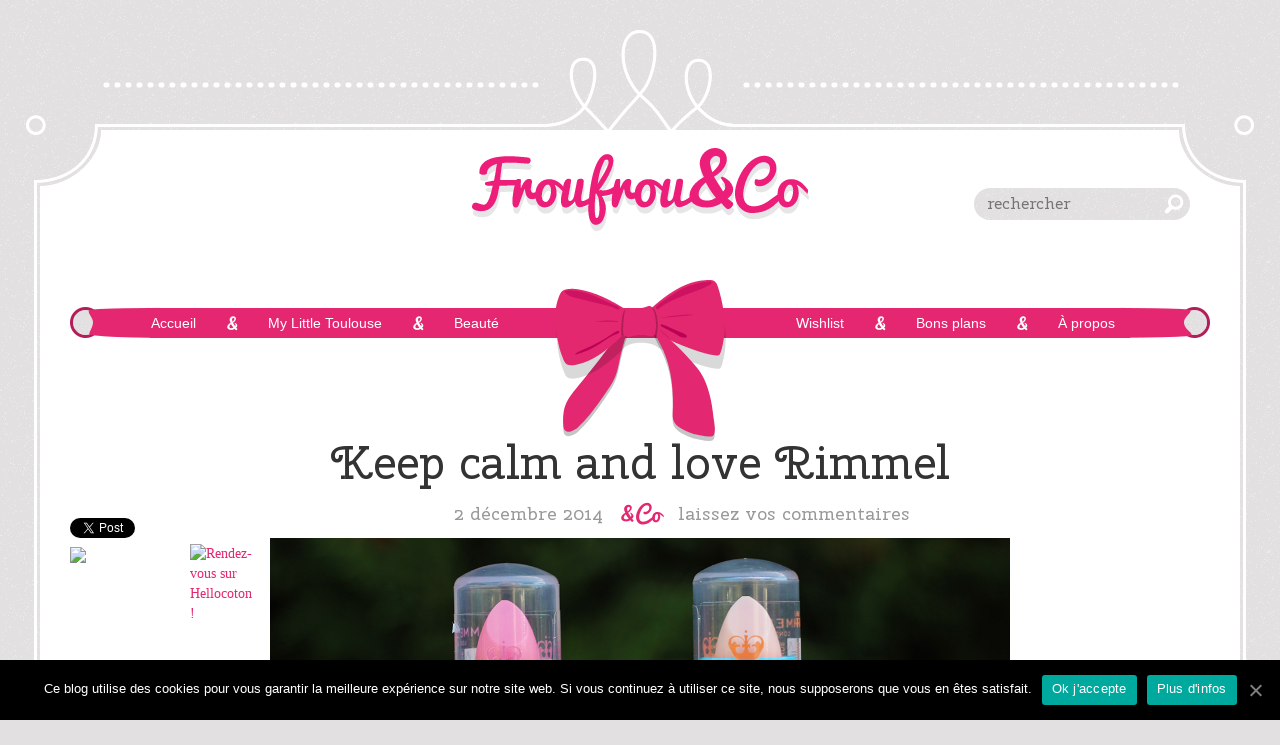

--- FILE ---
content_type: text/html; charset=UTF-8
request_url: http://www.froufrouandco.com/beaute/keep-calm-and-love-rimmel
body_size: 10493
content:
<!doctype html>
<html lang="fr-FR" class="no-js">
	<head>
		<meta charset="UTF-8">
		<title>Keep calm and love Rimmel | Froufrouandco : Blog beauté Toulouse</title>

		<link href="//www.google-analytics.com" rel="dns-prefetch">
        <link href="http://www.froufrouandco.com/wp-content/themes/froufrouandtheme/img/icons/favicon.ico" rel="shortcut icon">
        <link href="http://www.froufrouandco.com/wp-content/themes/froufrouandtheme/img/icons/touch.png" rel="apple-touch-icon-precomposed">

		<meta http-equiv="X-UA-Compatible" content="IE=edge,chrome=1">
		<meta name="viewport" content="width=device-width,initial-scale=1.0">
		<meta name="description" content="beauté, bien-être, bonnes adresses et gourmandises toulousaines, soins">

		
<!-- All in One SEO Pack 2.3.10.2 by Michael Torbert of Semper Fi Web Design[85,158] -->
<meta name="keywords"  content="baume à lèvre,clear,lip balm,pink blush,rimmel" />

<link rel="canonical" href="http://www.froufrouandco.com/beaute/keep-calm-and-love-rimmel" />
			<script>
			(function(i,s,o,g,r,a,m){i['GoogleAnalyticsObject']=r;i[r]=i[r]||function(){
			(i[r].q=i[r].q||[]).push(arguments)},i[r].l=1*new Date();a=s.createElement(o),
			m=s.getElementsByTagName(o)[0];a.async=1;a.src=g;m.parentNode.insertBefore(a,m)
			})(window,document,'script','//www.google-analytics.com/analytics.js','ga');

			ga('create', 'UA-18388561-1', 'auto');
			
			ga('send', 'pageview');
			</script>
<!-- /all in one seo pack -->
<link rel='dns-prefetch' href='//www.froufrouandco.com' />
<link rel='dns-prefetch' href='//cdnjs.cloudflare.com' />
<link rel='dns-prefetch' href='//fonts.googleapis.com' />
<link rel='dns-prefetch' href='//s.w.org' />
		<script type="text/javascript">
			window._wpemojiSettings = {"baseUrl":"https:\/\/s.w.org\/images\/core\/emoji\/2\/72x72\/","ext":".png","svgUrl":"https:\/\/s.w.org\/images\/core\/emoji\/2\/svg\/","svgExt":".svg","source":{"concatemoji":"http:\/\/www.froufrouandco.com\/wp-includes\/js\/wp-emoji-release.min.js?ver=4.6.30"}};
			!function(e,o,t){var a,n,r;function i(e){var t=o.createElement("script");t.src=e,t.type="text/javascript",o.getElementsByTagName("head")[0].appendChild(t)}for(r=Array("simple","flag","unicode8","diversity","unicode9"),t.supports={everything:!0,everythingExceptFlag:!0},n=0;n<r.length;n++)t.supports[r[n]]=function(e){var t,a,n=o.createElement("canvas"),r=n.getContext&&n.getContext("2d"),i=String.fromCharCode;if(!r||!r.fillText)return!1;switch(r.textBaseline="top",r.font="600 32px Arial",e){case"flag":return(r.fillText(i(55356,56806,55356,56826),0,0),n.toDataURL().length<3e3)?!1:(r.clearRect(0,0,n.width,n.height),r.fillText(i(55356,57331,65039,8205,55356,57096),0,0),a=n.toDataURL(),r.clearRect(0,0,n.width,n.height),r.fillText(i(55356,57331,55356,57096),0,0),a!==n.toDataURL());case"diversity":return r.fillText(i(55356,57221),0,0),a=(t=r.getImageData(16,16,1,1).data)[0]+","+t[1]+","+t[2]+","+t[3],r.fillText(i(55356,57221,55356,57343),0,0),a!=(t=r.getImageData(16,16,1,1).data)[0]+","+t[1]+","+t[2]+","+t[3];case"simple":return r.fillText(i(55357,56835),0,0),0!==r.getImageData(16,16,1,1).data[0];case"unicode8":return r.fillText(i(55356,57135),0,0),0!==r.getImageData(16,16,1,1).data[0];case"unicode9":return r.fillText(i(55358,56631),0,0),0!==r.getImageData(16,16,1,1).data[0]}return!1}(r[n]),t.supports.everything=t.supports.everything&&t.supports[r[n]],"flag"!==r[n]&&(t.supports.everythingExceptFlag=t.supports.everythingExceptFlag&&t.supports[r[n]]);t.supports.everythingExceptFlag=t.supports.everythingExceptFlag&&!t.supports.flag,t.DOMReady=!1,t.readyCallback=function(){t.DOMReady=!0},t.supports.everything||(a=function(){t.readyCallback()},o.addEventListener?(o.addEventListener("DOMContentLoaded",a,!1),e.addEventListener("load",a,!1)):(e.attachEvent("onload",a),o.attachEvent("onreadystatechange",function(){"complete"===o.readyState&&t.readyCallback()})),(a=t.source||{}).concatemoji?i(a.concatemoji):a.wpemoji&&a.twemoji&&(i(a.twemoji),i(a.wpemoji)))}(window,document,window._wpemojiSettings);
		</script>
		<style type="text/css">
img.wp-smiley,
img.emoji {
	display: inline !important;
	border: none !important;
	box-shadow: none !important;
	height: 1em !important;
	width: 1em !important;
	margin: 0 .07em !important;
	vertical-align: -0.1em !important;
	background: none !important;
	padding: 0 !important;
}
</style>
<link rel='stylesheet' id='wpinstagram-css'  href='http://www.froufrouandco.com/wp-content/plugins/instagram-for-wordpress/wpinstagram.css?ver=0.5' media='all' />
<link rel='stylesheet' id='fancybox-css-css'  href='http://www.froufrouandco.com/wp-content/plugins/instagram-for-wordpress/js/fancybox/jquery.fancybox-1.3.4.min.css' media='all' />
<link rel='stylesheet' id='sb_instagram_styles-css'  href='http://www.froufrouandco.com/wp-content/plugins/instagram-feed/css/sb-instagram-2-2.min.css?ver=2.4.1' media='all' />
<link rel='stylesheet' id='cookie-notice-front-css'  href='http://www.froufrouandco.com/wp-content/plugins/cookie-notice/css/front.min.css?ver=4.6.30' media='all' />
<link rel='stylesheet' id='bootstrap-css'  href='http://www.froufrouandco.com/wp-content/themes/froufrouandtheme/css/custom-bootstrap.css?ver=1.0' media='all' />
<link rel='stylesheet' id='html5blank-css'  href='http://www.froufrouandco.com/wp-content/themes/froufrouandtheme/style.css?ver=1.0' media='all' />
<link rel='stylesheet' id='googleFontsCherrySwash-css'  href='http://fonts.googleapis.com/css?family=Cherry+Swash%3A400%2C700&#038;ver=4.6.30' media='all' />
<script type='text/javascript' src='http://www.froufrouandco.com/wp-content/plugins/instagram-for-wordpress/js/wpigplug.min.js'></script>
<script type='text/javascript' src='http://www.froufrouandco.com/wp-content/plugins/instagram-for-wordpress/js/wpigplugfancybox.min.js'></script>
<script type='text/javascript' src='http://cdnjs.cloudflare.com/ajax/libs/modernizr/2.6.2/modernizr.min.js?ver=2.6.2'></script>
<script type='text/javascript'>
/* <![CDATA[ */
var cnArgs = {"ajaxUrl":"http:\/\/www.froufrouandco.com\/wp-admin\/admin-ajax.php","nonce":"d5104824dc","hideEffect":"fade","position":"bottom","onScroll":"0","onScrollOffset":"100","onClick":"0","cookieName":"cookie_notice_accepted","cookieTime":"2592000","cookieTimeRejected":"2592000","cookiePath":"\/","cookieDomain":"","redirection":"0","cache":"0","refuse":"0","revokeCookies":"0","revokeCookiesOpt":"automatic","secure":"0","coronabarActive":"0"};
/* ]]> */
</script>
<script type='text/javascript' src='http://www.froufrouandco.com/wp-content/plugins/cookie-notice/js/front.min.js?ver=1.3.1'></script>
<link rel='https://api.w.org/' href='http://www.froufrouandco.com/wp-json/' />
<link rel="alternate" type="application/json+oembed" href="http://www.froufrouandco.com/wp-json/oembed/1.0/embed?url=http%3A%2F%2Fwww.froufrouandco.com%2Fbeaute%2Fkeep-calm-and-love-rimmel" />
<link rel="alternate" type="text/xml+oembed" href="http://www.froufrouandco.com/wp-json/oembed/1.0/embed?url=http%3A%2F%2Fwww.froufrouandco.com%2Fbeaute%2Fkeep-calm-and-love-rimmel&#038;format=xml" />
	</head>
	<body class="single single-post postid-7337 single-format-standard cookies-not-set keep-calm-and-love-rimmel">
		<img src="http://www.froufrouandco.com/wp-content/themes/froufrouandtheme/img/sprite.png" style="display: none;">
		<!-- wrapper -->
		<div class="container">
			<div class="row">
				<div class="header-top">
					<div class="top">
						<div class="edge left"><div class="dots"></div></div>
						<div class="curves"></div>
						<div class="edge right"><div class="dots"></div></div>
					</div>
					<div class="corners hidden-xs"></div>
				</div>

				<div class="content">
					<!-- header -->
					<header class="header" role="banner">

						<!-- logo -->
						<div class="logo">
							<a href="http://www.froufrouandco.com">
								<img src="http://www.froufrouandco.com/wp-content/themes/froufrouandtheme/img/logo.svg" alt="Logo" class="logo-img" width="337" height="83">
							</a>
						</div>
						<!-- /logo -->
						
						<!-- search -->
<form class="search" method="get" action="http://www.froufrouandco.com" role="search">
	<input class="search-input" type="search" name="s" placeholder="rechercher">
	<button class="search-submit icon-search" type="submit" role="button">chercher</button>
</form>
<!-- /search -->
						<!-- nav -->
						<nav class="navbar" role="navigation">
							<button type="button" class="navbar-toggle collapsed" data-toggle="collapse" data-target="#main-nav">
							    <span class="sr-only">Toggle navigation</span>
							    <span class="icon-bar"></span>
							    <span class="icon-bar"></span>
							    <span class="icon-bar"></span>
							</button>
							<div id="main-nav" class="collapse navbar-collapse navbar-default">
								<div>
									<ul id="menu-main-menu-left" class="nav navbar-nav"><li id="menu-item-6470" class="menu-item menu-item-type-custom menu-item-object-custom menu-item-home menu-item-6470"><a href="http://www.froufrouandco.com/">Accueil</a></li>
<li id="menu-item-6471" class="menu-item menu-item-type-post_type menu-item-object-page menu-item-6471"><a href="http://www.froufrouandco.com/my-little-toulouse">My Little Toulouse</a></li>
<li id="menu-item-6472" class="menu-item menu-item-type-taxonomy menu-item-object-category current-post-ancestor current-menu-parent current-post-parent menu-item-has-children menu-item-6472"><a href="http://www.froufrouandco.com/category/beaute">Beauté</a>
<ul class="sub-menu">
	<li id="menu-item-6473" class="menu-item menu-item-type-taxonomy menu-item-object-category menu-item-6473"><a href="http://www.froufrouandco.com/category/maquillage-2">Maquillage</a></li>
	<li id="menu-item-6474" class="menu-item menu-item-type-taxonomy menu-item-object-category menu-item-6474"><a href="http://www.froufrouandco.com/category/soin-pour-le-visage">Soin pour le visage</a></li>
	<li id="menu-item-6475" class="menu-item menu-item-type-taxonomy menu-item-object-category menu-item-6475"><a href="http://www.froufrouandco.com/category/soin-pour-le-corps">Soin pour le corps</a></li>
	<li id="menu-item-6476" class="menu-item menu-item-type-taxonomy menu-item-object-category menu-item-6476"><a href="http://www.froufrouandco.com/category/soin-pour-les-cheveux">soin pour les cheveux</a></li>
</ul>
</li>
</ul>									<span class="andco"></span>
									<ul id="menu-main-menu-right" class="nav navbar-nav"><li id="menu-item-6477" class="menu-item menu-item-type-post_type menu-item-object-page menu-item-6477"><a href="http://www.froufrouandco.com/blogroll">Wishlist</a></li>
<li id="menu-item-6478" class="menu-item menu-item-type-taxonomy menu-item-object-category menu-item-6478"><a href="http://www.froufrouandco.com/category/bons-plans">Bons plans</a></li>
<li id="menu-item-6479" class="menu-item menu-item-type-post_type menu-item-object-page menu-item-6479"><a href="http://www.froufrouandco.com/a-propos">À propos</a></li>
</ul>								</div>
							</div>
							<img src="http://www.froufrouandco.com/wp-content/themes/froufrouandtheme/img/main-noeud.svg" alt="Noeud" class="noeud" width="171" height="161" data-pin-no-hover="true">
						</nav>
						<!-- /nav -->

					</header>
					<!-- /header -->		<div class="container">
			<div class="row">
				
				<!-- section -->
				<section role="main" class="col-md-8 col-md-push-2 col-lg-push-2">
		
								
					<!-- article -->
					<article id="post-7337" class="article post-7337 post type-post status-publish format-standard has-post-thumbnail hentry category-beaute tag-baume-a-levre tag-clear tag-lip-balm tag-pink-blush tag-rimmel">
					
						<!-- post title -->
						<h1 class="article__title">
							Keep calm and love Rimmel						</h1>
						<!-- /post title -->
												
						<!-- post details -->
						<div class="article__meta">
							<span class="separator andco">
								<span class="date">2 décembre 2014</span>
								<span class="comments"><a href="http://www.froufrouandco.com/beaute/keep-calm-and-love-rimmel#respond">Laissez vos commentaires</a></span>
							</span>
						</div>
						
						<!-- /post details -->
						<div class="article__body"><p><a href="http://www.froufrouandco.com/wp-content/uploads/2014/12/Froufrouandco-keep-calm-lip-balm-rimmel.jpg"><img class="aligncenter size-full wp-image-7338" src="http://www.froufrouandco.com/wp-content/uploads/2014/12/Froufrouandco-keep-calm-lip-balm-rimmel.jpg" alt="Keep calm lip balm Rimmel" srcset="http://www.froufrouandco.com/wp-content/uploads/2014/12/Froufrouandco-keep-calm-lip-balm-rimmel.jpg 1280w, http://www.froufrouandco.com/wp-content/uploads/2014/12/Froufrouandco-keep-calm-lip-balm-rimmel-300x198.jpg 300w, http://www.froufrouandco.com/wp-content/uploads/2014/12/Froufrouandco-keep-calm-lip-balm-rimmel-1024x679.jpg 1024w" sizes="(max-width: 1280px) 100vw, 1280px" /></a></p>
<p>Il y a la team Babylips et il y a la team Keep Calm. Alors pour une fois je fais dans l&rsquo;originalité car je ne vais pas vous parler des babylips que l&rsquo;on a vu et revu des dizaines de fois sur les blogs.</p>
<p>Bon j&rsquo;avoue j&rsquo;ai craqué pour les packagings vraiment trop mignons de ces petits baumes. <span id="more-7337"></span>Mais il ne sont pas que mignons, ils sont formulés pour hydrater les lèvres et leur donner une petite touche de couleur. Ils sentent divinement bons, leur odeur est sucrée et fleurie et  elle nous plonge dans une atmosphère printanière qui nous fait oublier la grisaille.</p>
<blockquote><p><strong>Pink Blush : Keep Calm and Kiss</strong></p></blockquote>
<p>Il fait les lèvres à croquer. Il est rose très pâle et très clair. C&rsquo;est la couleur parfaite que j&rsquo;adopte pour les matins de flemme extrême car avec lui, une petite couche et me voilà maquillée.</p>
<p><a href="http://www.froufrouandco.com/wp-content/uploads/2014/12/Froufrouandco-pink-blush-lip-balm-rimmel.jpg"><img class="aligncenter size-full wp-image-7344" src="http://www.froufrouandco.com/wp-content/uploads/2014/12/Froufrouandco-pink-blush-lip-balm-rimmel.jpg" alt="Pink Blush lip balm Rimmel" srcset="http://www.froufrouandco.com/wp-content/uploads/2014/12/Froufrouandco-pink-blush-lip-balm-rimmel.jpg 1280w, http://www.froufrouandco.com/wp-content/uploads/2014/12/Froufrouandco-pink-blush-lip-balm-rimmel-300x213.jpg 300w, http://www.froufrouandco.com/wp-content/uploads/2014/12/Froufrouandco-pink-blush-lip-balm-rimmel-1024x729.jpg 1024w" sizes="(max-width: 1280px) 100vw, 1280px" /></a></p>
<p><a href="http://www.froufrouandco.com/wp-content/uploads/2014/12/Froufrouandco-pink-blush-lip-balm-rimmel-21.jpg"><img class="aligncenter size-full wp-image-7349" src="http://www.froufrouandco.com/wp-content/uploads/2014/12/Froufrouandco-pink-blush-lip-balm-rimmel-21.jpg" alt="Pink blush lip balm Rimmel" srcset="http://www.froufrouandco.com/wp-content/uploads/2014/12/Froufrouandco-pink-blush-lip-balm-rimmel-21.jpg 1280w, http://www.froufrouandco.com/wp-content/uploads/2014/12/Froufrouandco-pink-blush-lip-balm-rimmel-21-300x206.jpg 300w, http://www.froufrouandco.com/wp-content/uploads/2014/12/Froufrouandco-pink-blush-lip-balm-rimmel-21-1024x705.jpg 1024w" sizes="(max-width: 1280px) 100vw, 1280px" /></a></p>
<blockquote><p><strong>Clear : Keep Calm and Shopping</strong></p></blockquote>
<p>Déjà son nom me parle beaucoup et je pense que je ne suis pas la seule. Il m&rsquo;accompagne tout au long de la journée et laisse un fini brillant très léger, juste ce qu&rsquo;il faut pour avoir l&rsquo;impression d&rsquo;être toujours maquillée.</p>
<p><a href="http://www.froufrouandco.com/wp-content/uploads/2014/12/Froufrouandco-clear-lip-balm-rimmel.jpg"><img class="aligncenter size-full wp-image-7346" src="http://www.froufrouandco.com/wp-content/uploads/2014/12/Froufrouandco-clear-lip-balm-rimmel.jpg" alt="Clear lip balm Rimmel" srcset="http://www.froufrouandco.com/wp-content/uploads/2014/12/Froufrouandco-clear-lip-balm-rimmel.jpg 1280w, http://www.froufrouandco.com/wp-content/uploads/2014/12/Froufrouandco-clear-lip-balm-rimmel-300x233.jpg 300w, http://www.froufrouandco.com/wp-content/uploads/2014/12/Froufrouandco-clear-lip-balm-rimmel-1024x796.jpg 1024w" sizes="(max-width: 1280px) 100vw, 1280px" /></a></p>
<p><a href="http://www.froufrouandco.com/wp-content/uploads/2014/12/Froufrouandco-clear-lip-balm-rimmel-1.jpg"><img class="aligncenter size-full wp-image-7347" src="http://www.froufrouandco.com/wp-content/uploads/2014/12/Froufrouandco-clear-lip-balm-rimmel-1.jpg" alt="Clear lip balm Rimmel" srcset="http://www.froufrouandco.com/wp-content/uploads/2014/12/Froufrouandco-clear-lip-balm-rimmel-1.jpg 1280w, http://www.froufrouandco.com/wp-content/uploads/2014/12/Froufrouandco-clear-lip-balm-rimmel-1-300x217.jpg 300w, http://www.froufrouandco.com/wp-content/uploads/2014/12/Froufrouandco-clear-lip-balm-rimmel-1-1024x740.jpg 1024w" sizes="(max-width: 1280px) 100vw, 1280px" /></a></p>
<p><span style="color: #993366;"><strong>Alors que pensez-vous de ces baumes &laquo;&nbsp;Keep Calm&nbsp;&raquo; ? Avez-vous déjà testé la marque Rimmel ? </strong></span></p>
<address>Lip balm Keep Calm, teinte Clear et Pink Blush, Rimmel, 3 £ (environ 4€) disponible sur le site d&rsquo;<a title="Site Asos" href="http://www.asos.fr/Rimmel-London-I-Love-My-Lips-Baume-%C3%A0-l%C3%A8vres/14cwd1/?iid=4507606&amp;cid=4295&amp;sh=0&amp;pge=0&amp;pgesize=36&amp;sort=-1&amp;clr=Pink+blush&amp;totalstyles=50&amp;gridsize=3&amp;mporgp=L1JpbW1lbC1Mb25kb24vUmltbWVsLUxvbmRvbi1JLUxvdmUtTXktTGlwcy1MaXBiYWxtL1Byb2Qv" target="_blank">Asos</a>.</address>
</div>
						
												
					</article>
					<!-- /article -->
					
								
									
					<section>
						<div class='yarpp-related'>
<h2>Articles similaires</h2>
<ul class="row">
					<li class="col-md-3">
			<a href="http://www.froufrouandco.com/beaute/with-rimmel-thats-the-apocalips" rel="bookmark" title="With Rimmel, that&rsquo;s the apocalips">
				<img src="http://www.froufrouandco.com/wp-content/uploads/2014/10/Froufrouandco-apocalips-rimmel1-175x175.jpg" class="attachment-thumbnail size-thumbnail wp-post-image" alt="Apocalips Rimmel" />				<h3 class="title">With Rimmel, that&rsquo;s the apocalips</h3>
			</a>
		</li>
							<li class="col-md-3">
			<a href="http://www.froufrouandco.com/beaute/stay-matte-de-rimmel-mon-incontournable" rel="bookmark" title="Stay Matte de Rimmel : mon incontournable">
				<img src="http://www.froufrouandco.com/wp-content/uploads/2014/10/Froufrouandco-poudre-stay-matte-rimmel-175x175.jpg" class="attachment-thumbnail size-thumbnail wp-post-image" alt="Rimmel Stay Matte" />				<h3 class="title">Stay Matte de Rimmel : mon incontournable</h3>
			</a>
		</li>
							<li class="col-md-3">
			<a href="http://www.froufrouandco.com/maquillage-2/rimmel-et-ses-mascaras-scandaleyes" rel="bookmark" title="Rimmel et ses mascaras scandaleyes">
				<img src="http://www.froufrouandco.com/wp-content/uploads/2015/03/Froufrouandco-rimmel-scandaleyes1-175x175.jpg" class="attachment-thumbnail size-thumbnail wp-post-image" alt="Mascara Rimmel" />				<h3 class="title">Rimmel et ses mascaras scandaleyes</h3>
			</a>
		</li>
							<li class="col-md-3">
			<a href="http://www.froufrouandco.com/beaute/tropical-pink-le-rouge-popstick-pour-le-printemps-dgemey-maybelline" rel="bookmark" title="Tropical pink, le rouge popstick pour le printemps">
				<img src="http://www.froufrouandco.com/wp-content/uploads/2014/05/Froufrouandco-color-sensationnal-popstick-tropical-pink-gemey-maybelline-175x175.jpg" class="attachment-thumbnail size-thumbnail wp-post-image" alt="Color sensationnal popstick teinte tropical pink de Gemey Maybelline" />				<h3 class="title">Tropical pink, le rouge popstick pour le printemps</h3>
			</a>
		</li>
			</ul>
</div>
					</section>

					<div class="prevBt-container">
						<div class="prevBt"><a href="http://www.froufrouandco.com/bons-plans/bons-plans-toulousains-de-froufrouandco-124-2" rel="prev">article précédent</a></div>
					</div>
					<div class="nextBt-container">
						<div class="nextBt"><a href="http://www.froufrouandco.com/astuces-beaute/le-brow-drama-est-dramatique" rel="next">article suivant</a></div>
					</div>
					
					<hr class="separator__noeud icon-noeud-big">

					<section>
						<div id="comments" class="comments-list">
	

				<div id="respond" class="comment-respond">
			<h3 id="reply-title" class="comment-reply-title">Laisser un commentaire <small><a rel="nofollow" id="cancel-comment-reply-link" href="/beaute/keep-calm-and-love-rimmel#respond" style="display:none;">Annuler la réponse.</a></small></h3>				<form action="http://www.froufrouandco.com/wp-comments-post.php" method="post" id="commentform" class="comment-form">
					<p class="comment-notes"><span id="email-notes">Votre adresse de messagerie ne sera pas publiée.</span> Les champs obligatoires sont indiqués avec <span class="required">*</span></p><p class="comment-form-comment"><label for="comment">Commentaire</label> <textarea id="comment" name="comment" cols="45" rows="8" maxlength="65525" aria-required="true" required="required"></textarea></p><p class="comment-form-author"><label for="author">Nom <span class="required">*</span></label> <input id="author" name="author" type="text" value="" size="30" maxlength="245" aria-required='true' required='required' /></p>
<p class="comment-form-email"><label for="email">Adresse de messagerie <span class="required">*</span></label> <input id="email" name="email" type="text" value="" size="30" maxlength="100" aria-describedby="email-notes" aria-required='true' required='required' /></p>
<p class="comment-form-url"><label for="url">Site web</label> <input id="url" name="url" type="text" value="" size="30" maxlength="200" /></p>
<p class="form-submit"><input name="submit" type="submit" id="submit" class="submit" value="Laisser un commentaire" /> <input type='hidden' name='comment_post_ID' value='7337' id='comment_post_ID' />
<input type='hidden' name='comment_parent' id='comment_parent' value='0' />
</p><p style="display: none;"><input type="hidden" id="akismet_comment_nonce" name="akismet_comment_nonce" value="eeeffb16d6" /></p><p style="display: none;"><input type="hidden" id="ak_js" name="ak_js" value="55"/></p>				</form>
					</div><!-- #respond -->
		
</div>					</section>
				</section>
				<!-- /section -->

				<!-- sidebar -->
<aside class="col-md-2 col-md-pull-8 sidebar" role="complementary">
	<div class="row">
		<div id="share-links" class="share-links col-sm-12">
			<a href="https://twitter.com/share" class="twitter-share-button" data-via="froufrouandco" data-lang="fr" data-related="froufrouandco">Tweeter</a>
			<div class="fb-share-button" data-href="http://www.froufrouandco.com/beaute/keep-calm-and-love-rimmel" data-type="button_count"></div>
			<span style="display:block;width:147px;height:26px;position:relative;padding:0;border:10px 0px;margin:0;clear:both;"><a href="http://www.hellocoton.fr/vote" target="_blank" style="display:block;width:121px;height:26px;position:absolute;top:0;left:0;"><img src="http://widget.hellocoton.fr/img/action-on.gif" border="0" style="background:transparent;padding:0;border:0;margin:0;float:none;" /></a><a href="http://www.hellocoton.fr" target="_blank" style="display:block;width:27px;height:26px;position:absolute;top:0;left:120px;"><img src="http://widget.hellocoton.fr/img/hellocoton.gif" border="0" alt="Rendez-vous sur Hellocoton !" style="background:transparent;padding:0;border:0;margin:0;float:none;" /></a></span>
		</div>

			</div>
</aside>
<!-- /sidebar -->			</div>
		</div>
		
		<!-- twitter -->
		<script>!function(d,s,id){var js,fjs=d.getElementsByTagName(s)[0],p=/^http:/.test(d.location)?'http':'https';if(!d.getElementById(id)){js=d.createElement(s);js.id=id;js.src=p+'://platform.twitter.com/widgets.js';fjs.parentNode.insertBefore(js,fjs);}}(document, 'script', 'twitter-wjs');</script>

		<!-- facebook -->
		<div id="fb-root"></div>
		<script>(function(d, s, id) {
		  var js, fjs = d.getElementsByTagName(s)[0];
		  if (d.getElementById(id)) return;
		  js = d.createElement(s); js.id = id;
		  js.src = "//connect.facebook.net/fr_FR/all.js#xfbml=1&appId=160256717437437";
		  fjs.parentNode.insertBefore(js, fjs);
		}(document, 'script', 'facebook-jssdk'));</script>

		<!-- Pinterest -->
		<script type="text/javascript" async  data-pin-color="white" data-pin-height="28" data-pin-hover="true" src="//assets.pinterest.com/js/pinit.js"></script>

					<!-- footer -->
					<footer class="footer" role="contentinfo">
						<div class="row">
							<div class="col-md-6 social-links hidden-xs">
								<h4>Suivez-moi</h4>
								<div>
									<a class="fb icon-facebook" href="http://www.facebook.com/pages/Froufrou-And-Co/109512275781979" target="_blank" title="Rejoignez-moi sur Facebook !"></a>
									<a class="twitter icon-twitter" href="http://www.twitter.com/froufrouandco" target="_blank" title="Suivez-moi sur Twitter !"></a>
									<a class="rss icon-rss" href="http://www.froufrouandco.com/feed" target="_blank" title="Abonnez-vous au flux RSS !"></a>
									<a class="hellocoton icon-hellocoton" href="http://www.hellocoton.fr/mapage/froufrouandco" target="_blank" title="Inscrivez-vous à la newsletter !"></a>
									<a class="instagram icon-instagram" href="http://instagram.com/froufrouandco" target="_blank" title="Suivez-moi sur Instagram !"></a>
									<a class="pinterest icon-pinterest" href="http://www.pinterest.com/froufrouandco/" target="_blank" title="Suivez-moi sur Pinterest !"></a>
								</div>
								<a class="email icon-mail" href="mailto:contact@froufrouandco.com" target="_blank" title="Écrivez-moi !">Contactez-moi !</a>
							</div>
							<div class="col-md-6 legals">
								<!-- copyright -->
								<span class="copyright">
									&copy; 2026 Copyright Froufrouandco : Blog beauté Toulouse.
								</span>
								<!-- /copyright -->

								<div class="menu-footer-container"><ul id="menu-footer" class="menu"><li id="menu-item-6469" class="menu-item menu-item-type-post_type menu-item-object-page menu-item-6469"><a href="http://www.froufrouandco.com/mentions-legales">Mentions légales</a></li>
</ul></div>							</div>
						</div>
					</footer>
					<!-- /footer -->
				</div>
				<!-- /content -->
			</div>
			<!-- /row -->
		</div>
		<!-- /container -->

		<!-- Instagram Feed JS -->
<script type="text/javascript">
var sbiajaxurl = "http://www.froufrouandco.com/wp-admin/admin-ajax.php";
</script>
	<script>
	        window.wpigplugJS.jQuery(document).ready(function($) {
	        	try {
		                $("ul.wpinstagram").find("a").each(function(i, e) {
		                       	e = $(e);
        	        	        e.attr('data-href', e.attr('href'));
        		                e.attr('href', e.attr('data-original'));
		                });

        	        	var vids = $("ul.wpinstagram.live").find("a.mainI.video");
        	        	if (vids && vids.length && vids.length > 0) {
        	        		for (var i = 0; i < vids.length; i++) {
        	        			var elem = vids[i];
	        	        		elem.onclick = function(event){
	        	        		event.stopPropagation();
	        	        		var element = event.target || event.srcElement;
	        	        		var element = element.parentNode;
			        	        		$.fancybox({
				        	                "transitionIn":                 "elastic",
				        	                "height": '640',
				        	                "width": '640',
				        	                "content" : "<video width='640' height='640' controls poster='"+element.getAttribute('href')+"'> <source src='"+element.getAttribute('data-video')+"' type='video/mp4'><img src='"+element.getAttribute('href')+"'></video>",
				                        	"transitionOut":                "elastic",
			                        		"easingIn":                     "easeOutBack",
			                		        "easingOut":                    "easeInBack",
			        		                "titlePosition":                "over",   
					                        "padding":                              0,
			                        		"hideOnContentClick":   "false",
			                        		"titleShow": false,
			        		               			        	        })
									return false;
			        	        }
	    	        		}
	    	        	}
				       $("ul.wpinstagram.live").find("a.mainI.image").fancybox({
	        	                "transitionIn":                 "elastic",
	                        	"transitionOut":                "elastic",
                        		"easingIn":                     "easeOutBack",
                		        "easingOut":                    "easeInBack",
        		                "titlePosition":                "over",   
		                        "padding":                              0,
                        		"hideOnContentClick":   "false",
                		        "type":                                 "image",   
        		                titleFormat:                    function(x, y, z) {
        		                        var html = '<div id="fancybox-title-over">';
	
	                	                if (x && x.length > 0) {  
	                	                	x = x.replace(/^#([0-9a-zA-Z\u4E00-\u9FA5\-_]+)/g, '<a href="http://ink361.com/app/tag/$1" alt="View Instagram tag #$1" title="View Instagram tag #$1" target="_blank">#$1</a>');
	                	                	x = x.replace(/[ ]#([0-9a-zA-Z\u4E00-\u9FA5\-_]+)/g, ' <a href="http://ink361.com/app/tag/$1" alt="View Instagram tag #$1" title="View Instagram tag #$1" target="_blank">#$1</a>');
	                	                
        	                        	        html += x + ' - ';
	                        	        }

                        	        	html += '<a href="http://ink361.com" target="_blank" alt="INK361 Instagram web viewer" title="INK361 Instagram web viewer">INK361 Instagram web viewer</a></div>';
                	        	        return html;
        	        	        }
	        	        });
		                $('#fancybox-content').live('click', function(x) {
        	                	var src = $(this).find('img').attr('src');
	                	        var a = $("ul.wpinstagram.live").find('a.[href="' + src + '"]').attr('data-user-url');                  		
                		        document.getElementById('igTracker').src=$('ul.wpinstagram').find('a[href="' + src + '"]').attr('data-onclick');
        		                window.open(a, '_blank');
        		            });
			} catch(error) {
				console.log(error);
				$("ul.wpinstagram").find("a").each(function(i, e) {
		                       	e = $(e);
        	        	        e.attr('href', e.attr('data-href'));
        	        	        e.attr('target', '_blank');
				});
			}
        	});
	</script>
	<script type='text/javascript' src='http://www.froufrouandco.com/wp-content/themes/froufrouandtheme/js/script.min.js?ver=1.0.0'></script>
<script type='text/javascript' src='http://www.froufrouandco.com/wp-includes/js/comment-reply.min.js?ver=4.6.30'></script>
<script type='text/javascript' src='http://www.froufrouandco.com/wp-includes/js/wp-embed.min.js?ver=4.6.30'></script>
<script async="async" type='text/javascript' src='http://www.froufrouandco.com/wp-content/plugins/akismet/_inc/form.js?ver=4.1.5'></script>
<!--stats_footer_test--><script src="http://stats.wordpress.com/e-202604.js" type="text/javascript"></script>
<script type="text/javascript">
st_go({blog:'15641457',v:'ext',post:'7337'});
var load_cmc = function(){linktracker_init(15641457,7337,2);};
if ( typeof addLoadEvent != 'undefined' ) addLoadEvent(load_cmc);
else load_cmc();
</script>

		<!-- Cookie Notice plugin v1.3.1 by Digital Factory https://dfactory.eu/ -->
		<div id="cookie-notice" role="banner" class="cookie-notice-hidden cookie-revoke-hidden cn-position-bottom" aria-label="Cookie Notice" style="background-color: rgba(0,0,0,1);"><div class="cookie-notice-container" style="color: #fff;"><span id="cn-notice-text" class="cn-text-container">Ce blog utilise des cookies pour vous garantir la meilleure expérience sur notre site web. Si vous continuez à utiliser ce site, nous supposerons que vous en êtes satisfait.
</span><span id="cn-notice-buttons" class="cn-buttons-container"><a href="#" id="cn-accept-cookie" data-cookie-set="accept" class="cn-set-cookie cn-button bootstrap">Ok j'accepte</a><a href="http://www.froufrouandco.com/mentions-legales" target="_blank" id="cn-more-info" class="cn-more-info cn-button bootstrap">Plus d'infos</a></span><a href="javascript:void(0);" id="cn-close-notice" data-cookie-set="accept" class="cn-close-icon"></a></div>
			
		</div>
		<!-- / Cookie Notice plugin -->	</body>
</html>

--- FILE ---
content_type: text/plain
request_url: https://www.google-analytics.com/j/collect?v=1&_v=j102&a=1870516930&t=pageview&_s=1&dl=http%3A%2F%2Fwww.froufrouandco.com%2Fbeaute%2Fkeep-calm-and-love-rimmel&ul=en-us%40posix&dt=Keep%20calm%20and%20love%20Rimmel%20%7C%20Froufrouandco%20%3A%20Blog%20beaut%C3%A9%20Toulouse&sr=1280x720&vp=1280x720&_u=IEBAAEABAAAAACAAI~&jid=934442610&gjid=437280902&cid=1735333057.1768826345&tid=UA-18388561-1&_gid=1773350932.1768826345&_r=1&_slc=1&z=464619922
body_size: -286
content:
2,cG-VRTNG2Y0VD

--- FILE ---
content_type: image/svg+xml
request_url: http://www.froufrouandco.com/wp-content/themes/froufrouandtheme/img/logo.svg
body_size: 38700
content:
<svg xmlns="http://www.w3.org/2000/svg" width="383" height="94.209"><path fill-rule="evenodd" clip-rule="evenodd" fill="#E6E6E6" d="M382.378 59.274c-.589-.786-1.386-1.637-2.39-2.554-1.004-.917-2.068-1.932-3.192-3.045-1.125-1.113-2.232-2.057-3.323-2.832-1.092-.774-2.03-1.424-2.816-1.948l-.262.36c.633 1.266 1.108 2.603 1.424 4.011.316 1.408.475 2.996.475 4.764 0 1.288-.142 2.587-.426 3.896-.284 1.31-.693 2.576-1.228 3.798-.535 1.223-1.19 2.369-1.965 3.438-.775 1.07-1.659 1.997-2.652 2.783-.994.786-2.079 1.408-3.258 1.866-1.179.459-2.434.688-3.765.688-1.921 0-3.564-.42-4.928-1.261-1.364-.84-2.483-1.937-3.356-3.29-.509-.788-.928-1.643-1.277-2.55-.359.309-.718.615-1.08.942-1.026.927-2.09 1.905-3.192 2.933-1.103 1.029-2.292 1.986-3.569 2.871-1.277.885-2.668 1.731-4.174 2.537-1.506.806-3.171 1.512-4.993 2.12-1.823.606-3.831 1.089-6.024 1.447-2.194.358-4.622.537-7.285.537-2.947 0-5.605-.587-7.973-1.76-2.369-1.174-4.393-2.756-6.074-4.748-1.681-1.992-2.974-4.307-3.88-6.945-.906-2.638-1.359-5.41-1.359-8.317 0-2.022.218-4.192.655-6.511.436-2.318 1.064-4.681 1.883-7.088s1.817-4.808 2.996-7.204c1.179-2.395 2.515-4.692 4.011-6.89 1.495-2.198 3.138-4.236 4.928-6.116 1.79-1.879 3.7-3.516 5.73-4.912 2.03-1.396 4.169-2.489 6.417-3.28 2.248-.791 4.584-1.187 7.007-1.187 1.572 0 3.165.278 4.78.835 1.615.556 3.066 1.413 4.355 2.57 1.288 1.157 2.341 2.619 3.16 4.387.818 1.768 1.228 3.853 1.228 6.254 0 1.616-.257 3.247-.769 4.895-.513 1.648-1.217 3.231-2.112 4.747-.895 1.517-1.948 2.942-3.16 4.273-1.212 1.332-2.516 2.483-3.913 3.454-1.397.972-2.849 1.741-4.355 2.308-1.506.568-3.012.851-4.518.851-1.986 0-3.471-.267-4.453-.802-.982-.535-1.473-1.304-1.473-2.308l-.016-.622c-.011-.24-.016-.491-.016-.753 0-.393.022-.802.066-1.228.043-.426.131-.813.262-1.162s.322-.633.573-.851c.251-.218.594-.327 1.031-.327.262 0 .491.038.688.114l.655.246c.24.087.529.169.868.246.338.077.769.114 1.293.114 1.397 0 2.81-.305 4.24-.917 1.429-.611 2.717-1.473 3.863-2.587 1.146-1.113 2.084-2.439 2.816-3.978.731-1.539 1.097-3.236 1.097-5.091 0-.982-.131-1.915-.393-2.799-.262-.884-.688-1.659-1.277-2.325-.589-.666-1.348-1.2-2.275-1.604-.928-.404-2.058-.606-3.389-.606-1.572 0-3.105.347-4.6 1.041-1.495.694-2.93 1.635-4.306 2.823-1.375 1.189-2.68 2.598-3.913 4.227-1.233 1.629-2.374 3.374-3.422 5.234-1.048 1.86-1.992 3.798-2.832 5.812-.84 2.015-1.555 4.023-2.145 6.027-.59 2.003-1.043 3.946-1.359 5.828-.317 1.883-.475 3.617-.475 5.201 0 2.329.278 4.358.835 6.087.557 1.729 1.348 3.17 2.374 4.323 1.026 1.153 2.281 2.013 3.765 2.578s3.154.848 5.009.848c2.313 0 4.469-.299 6.466-.899 1.997-.599 3.901-1.385 5.713-2.357 1.812-.972 3.563-2.069 5.255-3.289 1.691-1.221 3.383-2.448 5.075-3.679 1.454-1.059 2.938-2.068 4.441-3.044.022-2.765.379-5.16 1.076-7.179.72-2.084 1.752-3.896 3.094-5.435 1.342-1.539 2.985-2.75 4.928-3.634 1.943-.884 4.125-1.326 6.548-1.326 2.073 0 4.016.322 5.828.966 1.811.644 3.508 1.506 5.091 2.587 1.582 1.08 3.056 2.439 4.42 4.076 1.364 1.637 2.636 3.198 3.815 4.682l-.622 4.615zm-16.6-6.336c-.153-.862-.382-1.61-.688-2.243-.306-.633-.699-1.135-1.179-1.506-.48-.371-1.059-.557-1.735-.557-.895 0-1.747.382-2.554 1.146-.808.764-1.517 1.741-2.128 2.93-.611 1.19-1.092 2.505-1.441 3.945-.349 1.441-.524 3.067-.524 4.878 0 .917.087 1.779.262 2.587.174.808.447 1.512.818 2.112.371.601.862 1.08 1.473 1.441.611.36 1.342.54 2.194.54.742 0 1.462-.377 2.161-1.13.698-.753 1.31-1.703 1.833-2.849.524-1.146.944-2.532 1.261-4.158.316-1.626.475-3.072.475-4.338.001-1.002-.076-1.935-.228-2.798zm-71.81 13.337c.628.473 1.25.946 1.865 1.418.615.473 1.072.84 1.373 1.103.437.394.656.933.656 1.616 0 .601-.184 1.247-.55 1.938-.367.692-.836 1.331-1.406 1.918s-1.202 1.076-1.895 1.468c-.693.391-1.366.587-2.017.587-.63 0-1.191-.196-1.683-.586-.356-.286-.87-.762-1.541-1.426-.671-.664-1.335-1.348-1.991-2.051-.657-.704-1.232-1.322-1.724-1.856-.493-.534-.739-.814-.739-.84-1.269.925-2.728 1.748-4.375 2.467-1.432.617-3.14 1.183-5.125 1.696-1.985.514-4.247.771-6.786.771-3.269 0-6.143-.356-8.621-1.067-2.479-.711-4.549-1.686-6.21-2.925-1.054-.786-1.925-1.664-2.65-2.614-.224.184-.445.367-.698.559-.71.539-1.495 1.077-2.357 1.616-.863.539-1.779 1.055-2.75 1.551-.971.495-1.948.932-2.93 1.309-.982.377-1.942.678-2.879.904-.937.226-1.806.339-2.607.339-.816 0-1.513-.161-2.093-.484-.579-.323-1.078-.775-1.496-1.356-.418-.581-.772-1.275-1.062-2.082-.289-.807-.542-1.705-.756-2.696-.787 1.012-1.618 1.944-2.491 2.795-.874.851-1.765 1.589-2.672 2.213-.907.625-1.825 1.115-2.754 1.47-.929.356-1.83.533-2.704.533-.717 0-1.392-.12-2.022-.36-.63-.24-1.191-.644-1.68-1.211-.489-.567-.875-1.315-1.158-2.242-.282-.927-.424-2.078-.424-3.453.022-2.858.241-5.051.655-6.579.372-1.27.73-2.907 1.074-4.887-.718-.674-1.462-1.391-2.237-2.158-1.125-1.113-2.232-2.057-3.323-2.832-1.092-.774-2.03-1.424-2.816-1.948l-.262.36c.633 1.266 1.108 2.603 1.424 4.011.316 1.408.475 2.996.475 4.764 0 1.288-.142 2.587-.426 3.896-.284 1.31-.693 2.576-1.228 3.798-.535 1.223-1.19 2.369-1.964 3.438-.775 1.07-1.659 1.997-2.652 2.783-.993.786-2.079 1.408-3.258 1.866-1.179.459-2.434.688-3.765.688-1.921 0-3.564-.42-4.928-1.261-1.364-.84-2.483-1.937-3.356-3.29-.873-1.353-1.512-2.881-1.915-4.584-.09-.378-.132-.76-.202-1.14-.406.16-.818.306-1.239.436-.884.273-1.784.409-2.701.409-1.637 0-2.958-.332-3.962-.999-1.004-.666-1.801-1.539-2.39-2.619-.589-1.08-1.026-2.292-1.31-3.634-.284-1.342-.513-2.701-.688-4.076h-.524l-5.861 16.338c-.306.851-.595 1.555-.868 2.112-.273.556-.551 1.01-.835 1.359-.284.349-.589.595-.917.737-.327.142-.688.213-1.081.213-.895 0-1.616-.191-2.161-.573-.546-.382-.966-.895-1.261-1.539-.295-.644-.491-1.375-.589-2.194-.098-.819-.147-1.664-.147-2.537 0-.96.054-2.079.164-3.356.109-1.277.256-2.624.442-4.044l.183-1.299c-.963.434-1.951.802-2.97 1.088-1.572.441-3.023.772-4.355.993-1.55.242-3.108.397-4.675.463.842 1.438 1.602 2.93 2.281 4.476.585 1.329 1.117 2.816 1.596 4.461.479 1.645.719 3.306.719 4.983 0 .196-.03.609-.088 1.242-.058.631-.156 1.405-.293 2.32-.137.914-.331 1.927-.583 3.039-.252 1.111-.577 2.232-.977 3.366-.4 1.132-.886 2.227-1.457 3.284-.571 1.056-1.24 1.993-2.005 2.81-.765.816-1.645 1.475-2.639 1.977-.994.501-2.12.751-3.376.751-1.193 0-2.234-.272-3.123-.816-.889-.545-1.648-1.279-2.277-2.204-.629-.925-1.155-2.002-1.578-3.232-.423-1.23-.754-2.53-.992-3.901s-.407-2.77-.504-4.195c-.097-1.426-.146-2.802-.146-4.13 0-.109.027-.773.082-1.991.036-.809.101-1.799.194-2.962-.503.286-1.018.568-1.554.841-.971.495-1.948.932-2.93 1.309-.982.377-1.942.678-2.879.904-.937.226-1.806.339-2.607.339-.815 0-1.513-.161-2.092-.484-.579-.323-1.078-.775-1.496-1.356-.418-.581-.772-1.275-1.062-2.082-.289-.807-.542-1.705-.756-2.696-.787 1.012-1.618 1.944-2.491 2.795-.874.851-1.765 1.589-2.672 2.213-.907.625-1.825 1.115-2.754 1.47-.929.356-1.83.533-2.704.533-.717 0-1.392-.12-2.022-.36-.63-.24-1.191-.644-1.68-1.211-.489-.567-.875-1.315-1.158-2.242-.282-.927-.424-2.078-.424-3.453.022-2.858.241-5.051.655-6.579.372-1.27.73-2.907 1.074-4.887-.718-.674-1.462-1.391-2.237-2.158-1.124-1.113-2.232-2.057-3.323-2.832-1.092-.774-2.03-1.424-2.816-1.948l-.262.36c.633 1.266 1.108 2.603 1.424 4.011.316 1.408.475 2.996.475 4.764 0 1.288-.142 2.587-.426 3.896-.284 1.31-.693 2.576-1.228 3.798-.535 1.223-1.19 2.369-1.964 3.438-.775 1.07-1.659 1.997-2.652 2.783-.993.786-2.079 1.408-3.258 1.866-1.179.459-2.434.688-3.765.688-1.921 0-3.564-.42-4.928-1.261-1.365-.84-2.483-1.937-3.356-3.29-.873-1.353-1.512-2.881-1.915-4.584-.09-.378-.132-.76-.202-1.14-.406.16-.818.306-1.239.436-.884.273-1.784.409-2.701.409-1.637 0-2.958-.332-3.962-.999-1.004-.666-1.801-1.539-2.39-2.619-.589-1.08-1.026-2.292-1.31-3.634-.284-1.342-.513-2.701-.688-4.076h-.524l-5.861 16.338c-.306.851-.595 1.555-.868 2.112-.273.556-.551 1.01-.835 1.359-.284.349-.589.595-.917.737-.327.142-.688.213-1.08.213-.895 0-1.616-.191-2.161-.573-.546-.382-.966-.895-1.261-1.539-.295-.644-.491-1.375-.589-2.194-.098-.819-.147-1.664-.147-2.537 0-.96.054-2.079.164-3.356.109-1.277.256-2.624.442-4.044.185-1.419.404-2.865.655-4.338.251-1.473.573-3.045.966-4.715l.424-1.779-3.089.107c-1.223.041-2.565.087-4.027.139-1.463.051-2.876.099-4.24.142-1.365.044-2.593.082-3.687.114-1.093.033-1.873.049-2.341.049l-1.424 7.615c-.459 2.452-1.065 4.742-1.818 6.871-.753 2.129-1.643 4.066-2.669 5.813-1.026 1.746-2.249 3.242-3.668 4.487-1.419 1.244-3.057 2.21-4.912 2.898-1.856.687-3.985 1.031-6.386 1.031-.497 0-1.095-.033-1.793-.098-.699-.065-1.43-.175-2.194-.327-.764-.153-1.522-.355-2.275-.606-.753-.251-1.424-.562-2.014-.933-.589-.372-1.07-.802-1.441-1.293-.372-.491-.557-1.053-.557-1.686 0-.327.071-.758.213-1.293.142-.535.36-1.053.655-1.555.295-.502.666-.938 1.113-1.31.447-.371.987-.556 1.621-.556.72 0 1.478.12 2.275.36.797.24 1.621.507 2.472.802.851.295 1.72.562 2.605.802s1.781.36 2.688.36c.728 0 1.434-.289 2.118-.867.684-.578 1.33-1.374 1.936-2.389.607-1.014 1.186-2.203 1.738-3.567.552-1.364 1.07-2.836 1.556-4.418.485-1.582.925-3.235 1.318-4.959l1.18-5.173-4.073-.007c-.376 0-.84-.041-1.392-.124-.552-.082-1.082-.222-1.59-.418-.507-.197-.938-.46-1.291-.79s-.53-.743-.53-1.239c0-.349.099-.678.296-.986.198-.308.527-.534.989-.678l3.229-.647c.922-.185 1.74-.344 2.455-.477l1.895-.354c.549-.102 1.054-.185 1.515-.247.527-2.574.945-4.731 1.253-6.47.308-1.739.572-3.305.792-4.699l.626-3.94c.198-1.233.426-2.557.685-3.974-1.918.546-3.582 1.201-4.993 1.964-1.411.764-2.579 1.582-3.505 2.455-.926.873-1.609 1.779-2.05 2.717-.441.938-.661 1.855-.661 2.749l-.033.458c-.021.262-.14.546-.356.851-.216.305-.566.578-1.052.818-.486.24-1.193.36-2.121.36-1.252 0-2.229-.069-2.93-.208-.702-.139-1.22-.331-1.554-.576-.334-.245-.54-.522-.615-.831-.076-.309-.113-.624-.113-.943 0-3.263.816-6.061 2.448-8.393s3.923-4.243 6.873-5.732c2.949-1.489 6.487-2.585 10.611-3.285 4.125-.701 8.68-1.051 13.665-1.051 3.309 0 6.79.161 10.445.481 3.655.321 7.429.652 11.324.992 1.113.306 1.883.742 2.308 1.31.426.568.639 1.168.639 1.801 0 .415-.06.851-.18 1.31-.12.458-.3.884-.54 1.277-.24.393-.562.715-.966.966-.404.251-.856.377-1.355.377l-.224-.011-.312-.023-4.687-.363-5.246-.406c-1.82-.141-3.704-.238-5.653-.293-1.948-.054-3.924-.082-5.927-.082-.594 0-1.304.027-2.13.08-.826.053-1.623.116-2.394.187-.881.072-1.795.161-2.741.267 0 .196-.022.419-.066.668-.044.249-.103.646-.178 1.191s-.197 1.266-.366 2.165c-.169.898-.318 1.983-.447 3.254s-.324 2.869-.587 4.792c-.263 1.924-.502 4.337-.718 7.239h18.103l.255.013.184-.34c.174-.283.377-.507.606-.671.229-.164.513-.273.851-.327.338-.054.758-.082 1.261-.082.567 0 1.009.028 1.326.082.316.055.551.186.704.393.153.208.246.508.278.901.033.393.049.928.049 1.604 0 .808-.055 1.954-.164 3.438-.109 1.485-.142 2.783-.098 3.896h.36c.436-.873.982-2.019 1.637-3.438s1.342-2.597 2.063-3.536c.72-.938 1.539-1.73 2.456-2.374.917-.644 1.975-.966 3.176-.966.415 0 .819.071 1.212.213.393.142.737.344 1.031.606.295.262.529.584.704.966.175.382.262.813.262 1.293 0 .372-.055.89-.164 1.555-.109.666-.284 1.534-.524 2.603-.241 1.07-.415 1.948-.524 2.636-.11.688-.164 1.261-.164 1.719 0 .786.076 1.441.229 1.964.153.524.355.944.606 1.261.251.317.534.54.851.671.316.131.649.197.999.197.852 0 1.729-.174 2.63-.503.166-1.659.478-3.157.938-4.491.72-2.084 1.752-3.896 3.094-5.435 1.342-1.539 2.985-2.75 4.928-3.634 1.942-.884 4.125-1.326 6.548-1.326 2.073 0 4.016.322 5.828.966 1.811.644 3.508 1.506 5.091 2.587 1.582 1.08 3.056 2.439 4.42 4.076l.61.74.235-1.277c.102-.559.257-1.165.465-1.82.207-.655.464-1.32.769-1.997.305-.676.666-1.288 1.08-1.833.414-.545.9-.993 1.457-1.342.557-.349 1.184-.534 1.883-.556 1.157.056 1.986.243 2.488.563.502.319.753.715.753 1.187-.197 1.472-.418 2.887-.662 4.245l-.739 4.105-.826 4.598-.73 4.058-.444 2.469-.169.976c0 .406.038.794.115 1.166.077.371.191.704.345.997.153.293.35.529.591.71.241.18.526.27.854.27.482 0 .975-.127 1.479-.383.503-.256.975-.628 1.413-1.117.46-.444.865-1.022 1.215-1.733.35-.689.614-1.489.789-2.4l3.61-17.843c.105-.524.532-.966 1.28-1.326.748-.36 1.597-.54 2.545-.54 1.074 0 1.928.197 2.561.59.632.393.948.895.948 1.506 0 .59-.02 1.393-.059 2.408-.039 1.015-.171 2.124-.394 3.325l-.81 4.358-.787 4.23-.545 2.927c-.156.836-.233 1.444-.233 1.824 0 .614.009 1.178.028 1.693.019.515.076.964.17 1.347.094.384.24.679.439.888.199.208.486.312.864.312.48 0 1.064-.12 1.752-.361s1.419-.564 2.194-.97c.775-.405 1.566-.866 2.374-1.38.377-.24.744-.488 1.104-.74l.179-1.991c.239-2.656.575-5.457 1.01-8.402.435-2.945.948-5.965 1.538-9.062.59-3.097 1.293-6.112 2.106-9.046.813-2.934 1.745-5.699 2.792-8.296 1.048-2.597 2.223-4.868 3.528-6.813 1.304-1.945 2.758-3.482 4.364-4.613 1.605-1.13 3.366-1.695 5.283-1.695.74 0 1.519.128 2.336.383.816.255 1.562.67 2.238 1.244.675.574 1.236 1.334 1.683 2.28.446.946.67 2.11.67 3.491 0 1.286-.208 2.761-.624 4.428-.416 1.667-1 3.448-1.752 5.344-.753 1.895-1.64 3.867-2.662 5.915s-2.14 4.09-3.353 6.127-2.488 4.042-3.824 6.013c-1.337 1.972-2.701 3.818-4.094 5.539l-.066.523c.46-.191.805-.315 1.035-.372.23-.057.471-.086.724-.086.304 0 .549.024.737.072.187.048.357.1.509.158l.474.158c.164.048.362.072.596.072 2.161 0 4.071-.256 5.73-.768 1.659-.512 3.056-1.083 4.191-1.716 1.003-.541 1.906-1.151 2.711-1.829.362-1.532.677-2.83.944-3.873.283-1.113.567-2.03.851-2.75.174-.48.349-.862.524-1.146.174-.283.377-.507.606-.671.229-.164.513-.273.851-.327.338-.054.758-.082 1.26-.082.567 0 1.009.028 1.326.082.316.055.551.186.704.393.153.208.246.508.278.901.033.393.049.928.049 1.604 0 .808-.055 1.954-.164 3.438-.109 1.485-.142 2.783-.098 3.896h.36c.436-.873.982-2.019 1.637-3.438s1.342-2.597 2.063-3.536c.72-.938 1.539-1.73 2.456-2.374.917-.644 1.975-.966 3.176-.966.414 0 .819.071 1.211.213.393.142.737.344 1.031.606.295.262.529.584.704.966.174.382.262.813.262 1.293 0 .372-.055.89-.164 1.555-.11.666-.284 1.534-.524 2.603-.24 1.07-.415 1.948-.524 2.636-.109.688-.164 1.261-.164 1.719 0 .786.076 1.441.229 1.964.152.524.355.944.606 1.261.251.317.534.54.851.671.316.131.649.197.999.197.852 0 1.73-.174 2.631-.503.166-1.659.478-3.157.938-4.491.72-2.084 1.752-3.896 3.094-5.435 1.342-1.539 2.985-2.75 4.928-3.634 1.942-.884 4.125-1.326 6.548-1.326 2.073 0 4.016.322 5.828.966 1.811.644 3.508 1.506 5.091 2.587 1.582 1.08 3.056 2.439 4.42 4.076l.61.74.235-1.277c.102-.559.257-1.165.465-1.82.207-.655.464-1.32.769-1.997.305-.676.666-1.288 1.08-1.833.414-.545.9-.993 1.457-1.342.557-.349 1.184-.534 1.883-.556 1.157.056 1.986.243 2.488.563.502.319.753.715.753 1.187-.196 1.472-.417 2.887-.662 4.245l-.739 4.105-.826 4.598-.73 4.058-.444 2.469-.169.976c0 .406.038.794.115 1.166.077.371.191.704.345.997.154.293.35.529.591.71.241.18.526.27.854.27.482 0 .975-.127 1.479-.383.503-.256.975-.628 1.413-1.117.46-.444.865-1.022 1.215-1.733.35-.689.614-1.489.789-2.4l3.61-17.843c.105-.524.532-.966 1.28-1.326.748-.36 1.597-.54 2.545-.54 1.074 0 1.928.197 2.561.59.632.393.948.895.948 1.506 0 .59-.02 1.393-.059 2.408-.039 1.015-.171 2.124-.394 3.325l-.81 4.358-.787 4.23-.545 2.927c-.156.836-.233 1.444-.233 1.824 0 .614.009 1.178.028 1.693.019.515.076.964.17 1.347.094.384.24.679.439.888.198.208.486.312.864.312.48 0 1.064-.12 1.752-.361s1.419-.564 2.194-.97c.775-.405 1.566-.866 2.374-1.38.807-.515 1.577-1.057 2.308-1.627l.227-.193c-.099-.621-.167-1.251-.167-1.901 0-1.717.342-3.489 1.027-5.315.685-1.826 1.711-3.652 3.08-5.479 1.369-1.826 3.073-3.598 5.113-5.315 2.039-1.717 4.429-3.326 7.166-4.825-.505-.954-1.03-2.071-1.575-3.353s-1.049-2.631-1.515-4.048c-.465-1.417-.851-2.842-1.157-4.273-.305-1.431-.458-2.787-.458-4.069 0-2.263.468-4.428 1.405-6.496.937-2.067 2.194-3.897 3.773-5.489 1.578-1.592 3.405-2.856 5.478-3.792 2.074-.935 4.261-1.404 6.562-1.404 1.977 0 3.798.317 5.463.952 1.666.634 3.094 1.515 4.286 2.643 1.192 1.128 2.119 2.453 2.783 3.975.664 1.522.996 3.186.996 4.99 0 1.527-.257 3.128-.772 4.805-.515 1.677-1.354 3.381-2.519 5.111-1.165 1.731-2.668 3.455-4.51 5.172-1.842 1.717-4.076 3.38-6.704 4.988.326.654.875 1.602 1.649 2.842.773 1.24 1.642 2.624 2.605 4.15.963 1.527 1.966 3.128 3.008 4.805 1.042 1.677 2.01 3.292 2.903 4.845.568-.409 1.02-.831 1.359-1.267.338-.436.588-.872.75-1.308.162-.436.264-.879.304-1.329.04-.45.061-.906.061-1.37 0-1.036-.122-1.921-.365-2.657s-.588-1.458-1.034-2.167c-.446-.709-.98-1.465-1.602-2.27-.622-.803-1.298-1.792-2.028-2.965 0-.027.067-.108.203-.245l.466-.45c.176-.164.345-.307.507-.43.162-.122.27-.184.324-.184.422 0 1.027.171 1.814.511s1.645.817 2.574 1.431c.928.614 1.884 1.349 2.869 2.208.984.859 1.87 1.82 2.658 2.882.787 1.063 1.434 2.215 1.941 3.455.506 1.24.759 2.528.759 3.864 0 1.663-.486 3.387-1.457 5.173-.971 1.785-2.617 3.564-4.936 5.336.082 0 .369.178.861.532.499.336 1.058.75 1.687 1.222zm-203.372-13.337c-.153-.862-.382-1.61-.688-2.243-.306-.633-.699-1.135-1.179-1.506-.48-.371-1.059-.557-1.735-.557-.895 0-1.746.382-2.554 1.146-.808.764-1.517 1.741-2.128 2.93-.611 1.19-1.092 2.505-1.441 3.945-.349 1.441-.524 3.067-.524 4.878 0 .917.087 1.779.262 2.587.175.808.447 1.512.819 2.112.371.601.862 1.08 1.473 1.441.611.36 1.342.54 2.194.54.742 0 1.462-.377 2.161-1.13.698-.753 1.31-1.703 1.834-2.849.524-1.146.944-2.532 1.261-4.158.316-1.626.475-3.072.475-4.338-.001-1.002-.077-1.935-.23-2.798zm57.664-12.529c1.492-2.375 2.798-4.602 3.918-6.683 1.12-2.08 2.077-4.091 2.873-6.03.795-1.939 1.193-3.323 1.193-4.151 0-1.155-.162-1.999-.486-2.533-.324-.533-.864-.801-1.62-.801-1.194 0-1.997.262-2.411.784-.321.436-.872 1.536-1.653 3.301-1.286 2.898-2.342 5.654-3.168 8.268-.758 2.396-1.326 4.52-1.705 6.372-.379 1.852-.649 3.481-.809 4.886-.161 1.405-.318 2.707-.472 3.905 1.401-2.503 2.847-4.943 4.34-7.318zm-2.495 32.782c-.044-1.113-.11-2.315-.199-3.605-.088-1.29-.271-2.749-.547-4.377s-.663-2.851-1.16-3.671c-.497-.819-.901-1.527-1.21-2.122-.309-.595-.597-.894-.862-.894-.088 0-.188.25-.298.748-.11.499-.196 1.125-.256 1.879l-.257 3.221-.275 3.425c-.073.89-.13 1.734-.174 2.53-.044.797-.065 1.424-.065 1.883 0 3.209.06 5.763.181 7.661.121 1.899.274 3.34.461 4.322.187.982.395 1.621.626 1.915.23.295.467.442.709.442.746 0 1.345-.339 1.795-1.015.45-.677.79-1.534 1.021-2.57.23-1.037.384-2.172.461-3.405.077-1.233.115-2.418.115-3.552 0-.764-.022-1.702-.066-2.815zm57.724-20.253c-.153-.862-.382-1.61-.688-2.243-.306-.633-.699-1.135-1.179-1.506-.48-.371-1.059-.557-1.735-.557-.895 0-1.746.382-2.554 1.146-.808.764-1.517 1.741-2.128 2.93-.611 1.19-1.092 2.505-1.441 3.945-.349 1.441-.524 3.067-.524 4.878 0 .917.087 1.779.262 2.587.175.808.447 1.512.819 2.112.371.601.862 1.08 1.473 1.441.611.36 1.342.54 2.194.54.742 0 1.462-.377 2.161-1.13.698-.753 1.31-1.703 1.833-2.849.524-1.146.944-2.532 1.261-4.158.316-1.626.475-3.072.475-4.338 0-1.002-.076-1.935-.229-2.798zm74.337-22.106c1.099-1.131 2.028-2.255 2.788-3.373.76-1.118 1.35-2.249 1.771-3.394.421-1.145.631-2.331.631-3.557 0-.681-.089-1.295-.265-1.84-.176-.545-.468-1.009-.875-1.39-.407-.382-.963-.674-1.669-.879-.706-.204-1.588-.307-2.645-.307-.57 0-1.208.184-1.913.552-.706.368-1.364.88-1.974 1.534-.611.654-1.12 1.424-1.527 2.31-.407.886-.61 1.847-.61 2.882 0 .9.129 1.977.387 3.23.257 1.254.549 2.46.875 3.619.326 1.159.624 2.14.896 2.944.271.804.434 1.206.489 1.206 1.328-1.227 2.542-2.406 3.641-3.537zm-2.721 28.785c-.888-1.159-1.755-2.372-2.602-3.639-.847-1.268-1.728-2.671-2.643-4.211-.915-1.54-1.964-3.401-3.147-5.582-1.286.982-2.438 2.024-3.455 3.128-1.018 1.104-1.875 2.229-2.571 3.373-.696 1.145-1.226 2.283-1.587 3.414-.362 1.131-.542 2.228-.542 3.291 0 1.036.194 1.997.582 2.883.388.886.983 1.656 1.785 2.31.802.654 1.818 1.172 3.049 1.554 1.231.382 2.688.572 4.374.572 1.752 0 3.464-.306 5.135-.92 1.671-.614 3.234-1.397 4.69-2.351-1.158-1.389-2.18-2.664-3.068-3.822z"/><path fill-rule="evenodd" clip-rule="evenodd" fill="#ED1E79" d="M381.377 52.268c-.589-.786-1.386-1.637-2.39-2.554-1.004-.917-2.068-1.932-3.192-3.045-1.125-1.113-2.232-2.057-3.323-2.832-1.092-.774-2.03-1.424-2.816-1.948l-.262.36c.633 1.266 1.108 2.603 1.424 4.011.316 1.408.475 2.996.475 4.764 0 1.288-.142 2.587-.426 3.896-.284 1.31-.693 2.576-1.228 3.798-.535 1.223-1.19 2.369-1.965 3.438-.775 1.07-1.659 1.997-2.652 2.783-.994.786-2.079 1.408-3.258 1.866-1.179.459-2.434.688-3.765.688-1.921 0-3.564-.42-4.928-1.261-1.364-.84-2.483-1.937-3.356-3.29-.509-.788-.928-1.643-1.277-2.55-.359.309-.718.615-1.08.942-1.026.927-2.09 1.905-3.192 2.933-1.103 1.029-2.292 1.986-3.569 2.871-1.277.885-2.668 1.731-4.174 2.537-1.506.806-3.171 1.512-4.993 2.12-1.823.606-3.831 1.089-6.024 1.447-2.194.358-4.622.537-7.285.537-2.947 0-5.605-.587-7.973-1.76-2.369-1.174-4.393-2.756-6.074-4.748-1.681-1.992-2.974-4.307-3.88-6.945-.906-2.638-1.359-5.41-1.359-8.317 0-2.022.218-4.192.655-6.511.436-2.318 1.064-4.681 1.883-7.088s1.817-4.808 2.996-7.204c1.179-2.395 2.515-4.692 4.011-6.89 1.495-2.198 3.138-4.236 4.928-6.116 1.79-1.879 3.7-3.516 5.73-4.912 2.03-1.396 4.169-2.489 6.417-3.28 2.248-.791 4.584-1.187 7.007-1.187 1.572 0 3.165.278 4.78.835 1.615.556 3.067 1.413 4.355 2.57 1.288 1.157 2.341 2.619 3.16 4.387.818 1.768 1.228 3.853 1.228 6.254 0 1.616-.257 3.247-.769 4.895-.513 1.648-1.217 3.231-2.112 4.747-.895 1.517-1.948 2.942-3.16 4.273-1.212 1.332-2.516 2.483-3.913 3.454-1.397.972-2.849 1.741-4.355 2.308-1.506.568-3.012.851-4.518.851-1.986 0-3.471-.267-4.453-.802-.982-.535-1.473-1.304-1.473-2.308l-.016-.622c-.011-.24-.016-.491-.016-.753 0-.393.022-.802.066-1.228.043-.426.131-.813.262-1.162s.322-.633.573-.851c.251-.218.595-.327 1.031-.327.262 0 .491.038.688.114l.655.246c.24.087.529.169.868.246.338.077.769.114 1.293.114 1.397 0 2.81-.305 4.24-.917 1.429-.611 2.717-1.473 3.863-2.587 1.146-1.113 2.084-2.439 2.816-3.978.731-1.539 1.097-3.236 1.097-5.091 0-.982-.131-1.915-.393-2.799-.262-.884-.688-1.659-1.277-2.325-.589-.666-1.348-1.2-2.275-1.604-.928-.404-2.058-.606-3.389-.606-1.572 0-3.105.347-4.6 1.041-1.495.694-2.93 1.635-4.306 2.823-1.375 1.189-2.68 2.598-3.913 4.227-1.233 1.629-2.374 3.374-3.422 5.234-1.048 1.86-1.992 3.798-2.832 5.812-.84 2.015-1.555 4.023-2.145 6.027-.589 2.003-1.043 3.946-1.359 5.828-.317 1.883-.475 3.617-.475 5.201 0 2.329.278 4.358.835 6.087.557 1.729 1.348 3.17 2.374 4.323 1.026 1.153 2.281 2.013 3.765 2.578s3.154.848 5.01.848c2.313 0 4.469-.299 6.466-.899 1.997-.599 3.901-1.385 5.713-2.357 1.812-.972 3.563-2.069 5.255-3.289 1.691-1.221 3.383-2.448 5.075-3.679 1.454-1.059 2.938-2.068 4.441-3.044.022-2.765.379-5.16 1.076-7.179.72-2.084 1.752-3.896 3.094-5.435 1.342-1.539 2.985-2.75 4.928-3.634 1.943-.884 4.125-1.326 6.548-1.326 2.073 0 4.016.322 5.828.966 1.811.644 3.508 1.506 5.091 2.587 1.582 1.08 3.056 2.439 4.42 4.076 1.364 1.637 2.636 3.198 3.815 4.682l-.623 4.615zm-16.6-6.336c-.153-.862-.382-1.61-.688-2.243-.306-.633-.699-1.135-1.179-1.506-.48-.371-1.059-.557-1.735-.557-.895 0-1.747.382-2.554 1.146-.808.764-1.517 1.741-2.128 2.93-.611 1.19-1.092 2.505-1.441 3.945-.349 1.441-.524 3.067-.524 4.878 0 .917.087 1.779.262 2.587.174.808.447 1.512.818 2.112.371.601.862 1.08 1.473 1.441.611.36 1.342.54 2.194.54.742 0 1.462-.377 2.161-1.13.698-.753 1.31-1.703 1.833-2.849.524-1.146.944-2.532 1.261-4.158.316-1.626.475-3.072.475-4.338.001-1.002-.076-1.935-.228-2.798zm-71.81 13.338c.628.473 1.25.946 1.865 1.418.615.473 1.072.84 1.373 1.103.437.394.656.933.656 1.616 0 .601-.184 1.247-.55 1.938-.367.692-.836 1.331-1.406 1.918s-1.202 1.076-1.895 1.468c-.693.391-1.366.587-2.017.587-.63 0-1.191-.196-1.683-.586-.356-.286-.87-.762-1.541-1.426-.671-.664-1.335-1.348-1.991-2.051-.657-.704-1.232-1.322-1.724-1.856-.493-.534-.739-.814-.739-.84-1.269.925-2.728 1.748-4.375 2.467-1.432.617-3.14 1.183-5.125 1.696-1.985.514-4.247.771-6.786.771-3.269 0-6.143-.356-8.621-1.067-2.479-.711-4.549-1.686-6.21-2.925-1.054-.786-1.925-1.664-2.65-2.614-.224.184-.445.367-.698.559-.71.539-1.495 1.077-2.357 1.616-.863.539-1.779 1.055-2.75 1.551-.971.495-1.948.932-2.93 1.309-.982.377-1.942.678-2.879.904-.937.226-1.806.339-2.607.339-.816 0-1.513-.161-2.093-.484-.579-.323-1.078-.775-1.496-1.356-.418-.581-.772-1.275-1.062-2.082-.289-.807-.542-1.705-.756-2.696-.787 1.012-1.618 1.944-2.491 2.795-.874.851-1.765 1.589-2.672 2.213-.907.625-1.825 1.115-2.754 1.47-.929.356-1.83.533-2.704.533-.717 0-1.392-.12-2.022-.36-.63-.24-1.191-.644-1.68-1.211-.489-.567-.875-1.315-1.158-2.242-.282-.927-.424-2.078-.424-3.453.022-2.858.241-5.051.655-6.579.372-1.27.73-2.907 1.074-4.887-.718-.674-1.462-1.391-2.237-2.158-1.125-1.113-2.232-2.057-3.323-2.832-1.092-.774-2.03-1.424-2.816-1.948l-.262.36c.633 1.266 1.108 2.603 1.424 4.011.316 1.408.475 2.996.475 4.764 0 1.288-.142 2.587-.426 3.896-.284 1.31-.693 2.576-1.228 3.798-.535 1.223-1.19 2.369-1.964 3.438-.775 1.07-1.659 1.997-2.652 2.783-.993.786-2.079 1.408-3.258 1.866-1.179.459-2.434.688-3.765.688-1.921 0-3.564-.42-4.928-1.261-1.365-.84-2.483-1.937-3.356-3.29-.873-1.353-1.512-2.881-1.915-4.584-.09-.378-.132-.76-.202-1.14-.406.16-.818.306-1.239.436-.884.273-1.784.409-2.701.409-1.637 0-2.958-.332-3.962-.999-1.004-.666-1.801-1.539-2.39-2.619-.589-1.08-1.026-2.292-1.31-3.634-.284-1.342-.513-2.701-.688-4.076h-.524l-5.861 16.338c-.306.851-.595 1.555-.868 2.112-.273.556-.551 1.01-.835 1.359-.284.349-.589.595-.917.737-.327.142-.688.213-1.081.213-.895 0-1.616-.191-2.161-.573-.546-.382-.966-.895-1.261-1.539-.295-.644-.491-1.375-.589-2.194-.098-.819-.147-1.664-.147-2.537 0-.96.054-2.079.164-3.356.109-1.277.256-2.624.442-4.044l.183-1.299c-.963.434-1.951.802-2.97 1.088-1.572.441-3.023.772-4.355.993-1.55.242-3.108.397-4.675.463.842 1.438 1.602 2.93 2.281 4.476.585 1.329 1.117 2.816 1.597 4.461.479 1.645.719 3.306.719 4.983 0 .196-.03.609-.088 1.242-.058.631-.156 1.405-.293 2.32-.137.914-.331 1.927-.583 3.039-.252 1.111-.577 2.232-.977 3.366-.4 1.132-.886 2.227-1.457 3.284-.571 1.056-1.24 1.993-2.005 2.81-.765.816-1.645 1.475-2.639 1.977-.994.501-2.12.751-3.376.751-1.193 0-2.234-.272-3.123-.816-.889-.545-1.648-1.279-2.277-2.204-.629-.925-1.155-2.002-1.578-3.232-.423-1.23-.754-2.53-.992-3.901s-.407-2.77-.504-4.195c-.097-1.426-.146-2.802-.146-4.13 0-.109.027-.773.082-1.991.036-.809.101-1.799.194-2.962-.503.286-1.018.568-1.554.841-.971.495-1.948.932-2.93 1.309-.982.377-1.942.678-2.879.904-.937.226-1.806.339-2.607.339-.815 0-1.513-.161-2.092-.484-.579-.323-1.078-.775-1.496-1.356-.418-.581-.772-1.275-1.062-2.082-.289-.807-.542-1.705-.756-2.696-.787 1.012-1.618 1.944-2.491 2.795-.874.851-1.765 1.589-2.672 2.213-.907.625-1.825 1.115-2.754 1.47-.929.356-1.83.533-2.704.533-.717 0-1.392-.12-2.022-.36-.63-.24-1.191-.644-1.68-1.211-.489-.567-.875-1.315-1.158-2.242-.282-.927-.424-2.078-.424-3.453.022-2.858.241-5.051.655-6.579.372-1.27.73-2.907 1.074-4.887-.718-.674-1.462-1.391-2.237-2.158-1.124-1.113-2.232-2.057-3.323-2.832-1.092-.774-2.03-1.424-2.816-1.948l-.262.36c.633 1.266 1.108 2.603 1.424 4.011.316 1.408.475 2.996.475 4.764 0 1.288-.142 2.587-.426 3.896-.284 1.31-.693 2.576-1.228 3.798-.535 1.223-1.19 2.369-1.964 3.438-.775 1.07-1.659 1.997-2.652 2.783-.993.786-2.079 1.408-3.258 1.866-1.179.459-2.434.688-3.765.688-1.921 0-3.564-.42-4.928-1.261-1.365-.84-2.483-1.937-3.356-3.29-.873-1.353-1.512-2.881-1.915-4.584-.09-.378-.132-.76-.202-1.14-.406.16-.818.306-1.239.436-.884.273-1.784.409-2.701.409-1.637 0-2.958-.332-3.962-.999-1.004-.666-1.801-1.539-2.39-2.619-.589-1.08-1.026-2.292-1.31-3.634-.284-1.342-.513-2.701-.688-4.076h-.524l-5.861 16.338c-.306.851-.595 1.555-.868 2.112-.273.556-.551 1.01-.835 1.359-.284.349-.589.595-.917.737-.327.142-.688.213-1.08.213-.895 0-1.616-.191-2.161-.573-.546-.382-.966-.895-1.261-1.539-.295-.644-.491-1.375-.589-2.194-.098-.819-.147-1.664-.147-2.537 0-.96.054-2.079.164-3.356.109-1.277.256-2.624.442-4.044.185-1.419.404-2.865.655-4.338.251-1.473.573-3.045.966-4.715l.424-1.779-3.089.107c-1.223.041-2.565.087-4.027.139-1.463.051-2.876.099-4.24.142-1.365.044-2.593.082-3.687.114-1.093.033-1.873.049-2.341.049l-1.424 7.615c-.459 2.452-1.065 4.742-1.818 6.871-.753 2.129-1.643 4.066-2.669 5.813-1.026 1.746-2.249 3.242-3.668 4.487-1.419 1.244-3.057 2.21-4.912 2.898-1.856.687-3.985 1.031-6.386 1.031-.497 0-1.095-.033-1.793-.098-.699-.065-1.43-.175-2.194-.327-.764-.153-1.522-.355-2.275-.606-.753-.251-1.424-.562-2.014-.933-.589-.372-1.07-.802-1.441-1.293-.371-.493-.556-1.055-.556-1.688 0-.327.071-.758.213-1.293.142-.535.36-1.053.655-1.555.295-.502.666-.938 1.113-1.31.447-.371.987-.556 1.621-.556.72 0 1.478.12 2.275.36.797.24 1.621.507 2.472.802.851.295 1.72.562 2.605.802s1.781.36 2.688.36c.728 0 1.434-.289 2.118-.867.684-.578 1.33-1.374 1.936-2.389.607-1.014 1.186-2.203 1.738-3.567.552-1.364 1.07-2.836 1.556-4.418.485-1.582.925-3.235 1.318-4.959l1.18-5.173-4.073-.007c-.376 0-.84-.041-1.392-.124-.552-.082-1.082-.222-1.589-.418-.507-.197-.938-.46-1.291-.79s-.53-.743-.53-1.239c0-.349.099-.678.296-.986.198-.308.527-.534.989-.678l3.229-.647c.922-.185 1.74-.344 2.455-.477l1.895-.354c.549-.102 1.054-.185 1.515-.247.527-2.574.945-4.731 1.253-6.47.308-1.739.572-3.305.792-4.699.22-1.394.429-2.707.626-3.94.198-1.233.426-2.557.685-3.974-1.918.546-3.582 1.201-4.993 1.964-1.411.764-2.579 1.582-3.505 2.455-.926.873-1.609 1.779-2.05 2.717-.441.938-.661 1.855-.661 2.749l-.033.458c-.021.262-.14.546-.356.851-.216.305-.566.578-1.052.818-.486.24-1.193.36-2.121.36-1.252 0-2.229-.069-2.93-.208-.702-.139-1.22-.331-1.554-.576-.334-.245-.54-.522-.615-.831-.076-.309-.113-.624-.113-.943 0-3.263.816-6.061 2.448-8.393s3.923-4.243 6.873-5.732c2.949-1.489 6.487-2.585 10.611-3.285 4.125-.701 8.68-1.051 13.665-1.051 3.309 0 6.79.161 10.445.481 3.655.321 7.429.652 11.324.992 1.113.306 1.883.742 2.308 1.31.426.568.639 1.168.639 1.801 0 .415-.06.851-.18 1.31-.12.458-.3.884-.54 1.277-.24.393-.562.715-.966.966-.404.251-.856.377-1.355.377l-.224-.011-.312-.023-4.687-.363-5.246-.406c-1.82-.141-3.704-.238-5.653-.293-1.948-.054-3.924-.082-5.927-.082-.594 0-1.304.027-2.13.08-.826.053-1.623.116-2.394.187-.881.072-1.795.161-2.741.267 0 .196-.022.419-.066.668-.044.249-.103.646-.178 1.191s-.197 1.266-.366 2.165c-.169.898-.318 1.983-.447 3.254s-.324 2.869-.587 4.792c-.263 1.924-.502 4.337-.718 7.239h18.103l.255.013.184-.34c.174-.283.377-.507.606-.671.229-.164.513-.273.851-.327.338-.054.758-.082 1.261-.082.567 0 1.009.028 1.326.082.316.055.551.186.704.393.153.208.246.508.278.901.033.393.049.928.049 1.604 0 .808-.055 1.954-.164 3.438-.109 1.485-.142 2.783-.098 3.896h.36c.436-.873.982-2.019 1.637-3.438s1.342-2.597 2.063-3.536c.72-.938 1.539-1.73 2.456-2.374.917-.644 1.975-.966 3.176-.966.415 0 .819.071 1.212.213.393.142.737.344 1.031.606.295.262.529.584.704.966.175.382.262.813.262 1.293 0 .372-.055.89-.164 1.555-.109.666-.284 1.534-.524 2.603-.241 1.07-.415 1.948-.524 2.636-.11.688-.164 1.261-.164 1.719 0 .786.076 1.441.229 1.964.153.524.355.944.606 1.261.251.317.534.54.851.671.316.131.649.197.999.197.852 0 1.729-.174 2.63-.503.166-1.659.478-3.157.938-4.491.72-2.084 1.752-3.896 3.094-5.435 1.342-1.539 2.985-2.75 4.928-3.634 1.942-.884 4.125-1.326 6.548-1.326 2.073 0 4.016.322 5.828.966 1.811.644 3.508 1.506 5.091 2.587 1.582 1.08 3.056 2.439 4.42 4.076l.61.74.235-1.277c.102-.559.257-1.165.465-1.82.207-.655.464-1.32.769-1.997.305-.676.666-1.288 1.08-1.833.414-.545.9-.993 1.457-1.342.557-.349 1.184-.534 1.883-.556 1.157.056 1.986.243 2.488.563.502.319.753.715.753 1.187-.197 1.472-.418 2.887-.662 4.245l-.739 4.105-.826 4.598-.73 4.058-.444 2.469-.169.976c0 .406.038.794.115 1.166.077.371.191.704.345.997.153.293.35.529.591.71.241.18.526.27.854.27.482 0 .975-.127 1.479-.383.503-.256.975-.628 1.413-1.117.46-.444.865-1.022 1.215-1.733.35-.689.614-1.489.789-2.4l3.61-17.843c.105-.524.532-.966 1.28-1.326.748-.36 1.597-.54 2.545-.54 1.074 0 1.928.197 2.56.59.632.393.948.895.948 1.506 0 .59-.02 1.393-.059 2.408-.039 1.015-.171 2.124-.394 3.325l-.81 4.358-.787 4.23-.545 2.927c-.156.836-.233 1.444-.233 1.824 0 .614.009 1.178.028 1.693.019.515.076.964.17 1.348.094.384.24.679.439.888.199.208.486.312.864.312.48 0 1.064-.12 1.752-.361s1.419-.564 2.194-.97c.775-.405 1.566-.866 2.374-1.38.377-.24.744-.488 1.104-.74l.179-1.991c.239-2.656.575-5.457 1.01-8.402.435-2.945.948-5.965 1.538-9.062.59-3.097 1.293-6.112 2.106-9.046.813-2.934 1.745-5.699 2.792-8.296 1.048-2.597 2.223-4.868 3.528-6.813 1.304-1.945 2.758-3.482 4.364-4.613 1.605-1.13 3.366-1.695 5.283-1.695.74 0 1.519.128 2.336.383.816.255 1.562.67 2.238 1.244.675.574 1.236 1.334 1.683 2.28.446.946.67 2.11.67 3.491 0 1.286-.208 2.761-.624 4.428-.416 1.667-1 3.448-1.752 5.344-.753 1.895-1.64 3.867-2.662 5.915s-2.14 4.09-3.353 6.127-2.488 4.042-3.824 6.013c-1.337 1.972-2.701 3.818-4.094 5.539l-.066.523c.46-.191.805-.315 1.035-.372.23-.057.471-.086.724-.086.304 0 .549.024.737.072.187.048.357.1.509.158l.474.158c.164.048.362.072.596.072 2.161 0 4.071-.256 5.73-.768 1.659-.512 3.056-1.083 4.191-1.716 1.003-.541 1.906-1.151 2.711-1.829.362-1.532.677-2.83.944-3.873.283-1.113.567-2.03.851-2.75.174-.48.349-.862.524-1.146.174-.283.377-.507.606-.671.229-.164.513-.273.851-.327.338-.054.758-.082 1.26-.082.567 0 1.009.028 1.326.082.316.055.551.186.704.393.153.208.246.508.278.901.033.393.049.928.049 1.604 0 .808-.055 1.954-.164 3.438-.109 1.485-.142 2.783-.098 3.896h.36c.436-.873.982-2.019 1.637-3.438s1.342-2.597 2.063-3.536c.72-.938 1.539-1.73 2.456-2.374.917-.644 1.975-.966 3.176-.966.414 0 .819.071 1.211.213.393.142.737.344 1.031.606.295.262.529.584.704.966.174.382.262.813.262 1.293 0 .372-.055.89-.164 1.555-.11.666-.284 1.534-.524 2.603-.24 1.07-.415 1.948-.524 2.636-.109.688-.164 1.261-.164 1.719 0 .786.076 1.441.229 1.964.152.524.355.944.606 1.261.251.317.534.54.851.671.316.131.649.197.999.197.852 0 1.73-.174 2.631-.503.166-1.659.478-3.157.938-4.491.72-2.084 1.752-3.896 3.094-5.435 1.342-1.539 2.985-2.75 4.928-3.634 1.942-.884 4.125-1.326 6.548-1.326 2.073 0 4.016.322 5.828.966 1.811.644 3.508 1.506 5.091 2.587 1.582 1.08 3.056 2.439 4.42 4.076l.61.74.235-1.277c.102-.559.257-1.165.465-1.82.207-.655.464-1.32.769-1.997.305-.676.666-1.288 1.08-1.833.414-.545.9-.993 1.457-1.342.557-.349 1.184-.534 1.883-.556 1.157.056 1.986.243 2.488.563.502.319.753.715.753 1.187-.196 1.472-.417 2.887-.662 4.245l-.739 4.105-.826 4.598-.73 4.058-.444 2.469c-.113.628-.169.953-.169.976 0 .406.038.794.115 1.166.077.371.191.704.345.997.154.293.35.529.591.71.241.18.526.27.854.27.482 0 .975-.127 1.479-.383.503-.256.975-.628 1.413-1.117.46-.444.865-1.022 1.215-1.733.35-.689.613-1.489.789-2.4l3.61-17.843c.105-.524.532-.966 1.28-1.326.748-.36 1.597-.54 2.545-.54 1.074 0 1.928.197 2.56.59.632.393.948.895.948 1.506 0 .59-.02 1.393-.059 2.408-.039 1.015-.171 2.124-.394 3.325l-.81 4.358-.787 4.23-.545 2.927c-.156.836-.233 1.444-.233 1.824 0 .614.009 1.178.028 1.693.019.515.076.964.17 1.348.094.384.24.679.439.888.198.208.486.312.864.312.48 0 1.064-.12 1.752-.361s1.419-.564 2.194-.97c.775-.405 1.566-.866 2.374-1.38.807-.515 1.577-1.057 2.308-1.627l.227-.193c-.099-.621-.167-1.251-.167-1.901 0-1.717.342-3.489 1.027-5.315.685-1.826 1.711-3.652 3.08-5.479 1.369-1.826 3.073-3.598 5.113-5.315 2.039-1.717 4.429-3.326 7.166-4.825-.505-.954-1.03-2.071-1.575-3.353-.545-1.281-1.049-2.631-1.515-4.048-.465-1.417-.851-2.842-1.157-4.273-.305-1.431-.458-2.787-.458-4.069 0-2.263.468-4.428 1.405-6.496.937-2.067 2.194-3.897 3.773-5.489 1.578-1.592 3.405-2.856 5.478-3.792 2.081-.956 4.268-1.424 6.57-1.424 1.977 0 3.798.317 5.463.952 1.666.634 3.094 1.515 4.286 2.643 1.192 1.128 2.119 2.453 2.783 3.975.664 1.522.996 3.186.996 4.99 0 1.527-.257 3.128-.772 4.805-.515 1.677-1.354 3.381-2.519 5.111-1.165 1.731-2.668 3.455-4.51 5.172-1.842 1.717-4.076 3.38-6.704 4.988.326.654.875 1.602 1.649 2.842.773 1.24 1.642 2.624 2.605 4.15.963 1.527 1.966 3.128 3.008 4.805 1.042 1.677 2.01 3.292 2.903 4.845.568-.409 1.02-.831 1.359-1.267.338-.436.588-.872.75-1.308.162-.436.264-.879.304-1.329.04-.45.061-.906.061-1.37 0-1.036-.122-1.921-.365-2.657s-.588-1.458-1.034-2.167c-.446-.709-.98-1.465-1.602-2.27-.622-.803-1.298-1.792-2.028-2.965 0-.027.067-.108.203-.245l.466-.45c.176-.164.345-.307.507-.43.162-.122.27-.184.324-.184.422 0 1.027.171 1.814.511s1.645.817 2.574 1.431c.928.614 1.884 1.349 2.869 2.208.984.859 1.87 1.82 2.658 2.882.787 1.063 1.434 2.215 1.941 3.455.506 1.24.759 2.528.759 3.864 0 1.663-.486 3.387-1.457 5.173-.971 1.785-2.617 3.564-4.936 5.336.082 0 .369.178.861.532.49.356 1.05.769 1.678 1.242zm-203.372-13.338c-.153-.862-.382-1.61-.688-2.243-.306-.633-.699-1.135-1.179-1.506-.48-.371-1.059-.557-1.735-.557-.895 0-1.746.382-2.554 1.146-.808.764-1.517 1.741-2.128 2.93-.611 1.19-1.092 2.505-1.441 3.945-.349 1.441-.524 3.067-.524 4.878 0 .917.087 1.779.262 2.587.175.808.447 1.512.819 2.112.371.601.862 1.08 1.473 1.441.611.36 1.342.54 2.194.54.742 0 1.462-.377 2.161-1.13.698-.753 1.31-1.703 1.834-2.849.524-1.146.944-2.532 1.261-4.158.316-1.626.475-3.072.475-4.338 0-1.002-.077-1.935-.23-2.798zm57.664-12.529c1.492-2.375 2.798-4.602 3.918-6.683 1.12-2.08 2.077-4.091 2.873-6.03.795-1.939 1.193-3.323 1.193-4.151 0-1.155-.162-1.999-.486-2.533-.324-.533-.864-.801-1.62-.801-1.194 0-1.997.262-2.411.784-.321.436-.872 1.536-1.653 3.301-1.286 2.898-2.342 5.654-3.168 8.268-.758 2.396-1.326 4.52-1.705 6.372-.379 1.852-.649 3.481-.809 4.886-.161 1.405-.318 2.707-.472 3.905 1.401-2.502 2.847-4.943 4.34-7.318zm-2.495 32.782c-.044-1.113-.11-2.315-.199-3.605-.088-1.29-.271-2.749-.547-4.377-.276-1.628-.663-2.851-1.16-3.671-.497-.819-.901-1.527-1.21-2.122-.309-.595-.597-.894-.862-.894-.088 0-.188.25-.298.748-.11.499-.196 1.125-.256 1.879l-.257 3.221-.275 3.425c-.073.89-.13 1.734-.174 2.53-.044.797-.065 1.424-.065 1.883 0 3.209.06 5.763.181 7.661.121 1.899.274 3.34.461 4.322.187.982.395 1.621.626 1.915.23.295.467.442.709.442.746 0 1.345-.339 1.795-1.015.45-.677.79-1.534 1.021-2.57.23-1.037.384-2.172.461-3.405.077-1.233.115-2.418.115-3.553 0-.762-.022-1.701-.066-2.814zm57.724-20.253c-.153-.862-.382-1.61-.688-2.243-.306-.633-.699-1.135-1.179-1.506-.48-.371-1.059-.557-1.735-.557-.895 0-1.746.382-2.554 1.146-.808.764-1.517 1.741-2.128 2.93-.611 1.19-1.092 2.505-1.441 3.945-.349 1.441-.524 3.067-.524 4.878 0 .917.087 1.779.262 2.587.175.808.447 1.512.819 2.112.371.601.862 1.08 1.473 1.441.611.36 1.342.54 2.194.54.742 0 1.462-.377 2.161-1.13.698-.753 1.31-1.703 1.834-2.849.524-1.146.944-2.532 1.261-4.158.316-1.626.475-3.072.475-4.338-.001-1.002-.077-1.935-.23-2.798zm74.337-22.106c1.099-1.131 2.028-2.255 2.788-3.373.76-1.118 1.35-2.249 1.771-3.394.421-1.145.631-2.331.631-3.557 0-.681-.089-1.295-.265-1.84-.176-.545-.468-1.009-.875-1.39-.407-.382-.963-.674-1.669-.879-.706-.204-1.587-.307-2.645-.307-.57 0-1.208.184-1.913.552-.706.368-1.364.88-1.974 1.534-.611.654-1.12 1.424-1.527 2.31-.407.886-.61 1.847-.61 2.882 0 .9.129 1.977.387 3.23.257 1.254.549 2.46.875 3.619.326 1.159.624 2.14.896 2.944.271.804.434 1.206.489 1.206 1.328-1.227 2.543-2.406 3.641-3.537zm-2.72 28.785c-.888-1.159-1.755-2.372-2.602-3.639-.847-1.268-1.728-2.671-2.643-4.211-.915-1.54-1.964-3.401-3.147-5.582-1.286.982-2.438 2.024-3.455 3.128-1.018 1.104-1.875 2.229-2.571 3.373-.696 1.145-1.226 2.283-1.587 3.414-.362 1.131-.542 2.228-.542 3.291 0 1.036.194 1.997.582 2.883.388.886.983 1.656 1.785 2.31.802.654 1.818 1.172 3.049 1.554 1.231.382 2.688.572 4.374.572 1.752 0 3.464-.306 5.135-.92 1.671-.613 3.234-1.397 4.69-2.351-1.159-1.389-2.181-2.664-3.068-3.822z"/></svg>

--- FILE ---
content_type: image/svg+xml
request_url: http://www.froufrouandco.com/wp-content/themes/froufrouandtheme/img/main-noeud.svg
body_size: 8063
content:
<?xml version="1.0" encoding="utf-8"?>
<!-- Generator: Adobe Illustrator 17.0.2, SVG Export Plug-In . SVG Version: 6.00 Build 0)  -->
<!DOCTYPE svg PUBLIC "-//W3C//DTD SVG 1.0//EN" "http://www.w3.org/TR/2001/REC-SVG-20010904/DTD/svg10.dtd">
<svg version="1.0" id="Layer_1" xmlns="http://www.w3.org/2000/svg" xmlns:xlink="http://www.w3.org/1999/xlink" x="0px" y="0px"
	 width="343.728px" height="324.607px" viewBox="0 0 343.728 324.607" enable-background="new 0 0 343.728 324.607"
	 xml:space="preserve">
<g>
	<g opacity="0.23">
		<path d="M151.549,100.265c-10.262,20.148-14.927,40.728-19.828,61.236c-3.35,14.02-5.146,28.706-10.64,41.839
			c-5.632,13.463-14.493,25.684-22.723,37.922c-8.722,12.97-17.956,25.648-27.735,37.837c-7.768,9.682-16.392,18.742-25.257,27.446
			c-3.41,3.348-8.328,5.509-12.929,7.216c-8.212,3.047-15.031-0.373-15.876-8.93c-0.969-9.8-1.107-19.964,0.386-29.663
			c2.699-17.533,12.08-31.765,23.514-45.363c21.618-25.71,42.601-52.018,62.595-79.007c12.981-17.523,26.491-34.147,44.059-47.2
			C148.298,102.72,149.471,101.828,151.549,100.265z"/>
	</g>
	<g>
		<path fill="#E32770" d="M151.549,91.265c-10.262,20.148-14.927,40.728-19.828,61.236c-3.35,14.02-5.146,28.706-10.64,41.839
			c-5.632,13.463-14.493,25.684-22.723,37.922c-8.722,12.97-17.956,25.648-27.735,37.837c-7.768,9.682-16.392,18.742-25.257,27.446
			c-3.41,3.348-8.328,5.509-12.929,7.216c-8.212,3.047-15.031-0.373-15.876-8.93c-0.969-9.8-1.107-19.964,0.386-29.663
			c2.699-17.533,12.08-31.765,23.514-45.363c21.618-25.71,42.601-52.018,62.595-79.007c12.981-17.523,26.491-34.147,44.059-47.2
			C148.298,93.72,149.471,92.828,151.549,91.265z"/>
	</g>
</g>
<g>
	<g>
		<g opacity="0.15">
			<path d="M318.478,27.446c5.334,0.955,8.938,5.501,11.1,12.125c5.072,15.541,8.86,31.322,11.36,47.454
				c1.102,7.113,4.437,23.251,1.795,49.876c-1.15,11.59-3.093,23.052-6.71,34.174c-2.6,7.994-3.73,8.744-12.132,7.768
				c-13.785-1.603-26.902-5.808-39.94-10.29c-17.092-5.876-33.905-12.46-50.274-20.147l0,0c-8.688-3.907-17.377-7.814-26.065-11.721
				c0,0-8.477-10.308-35.67-10.283s-36.172,13.475-36.172,13.475c-8.225,8.983-17.381,16.968-26.882,24.532
				c-17.143,13.648-35.249,25.538-56.772,31.42c-13.991,3.823-15.654,3.317-22.427,2.573c-7.06-0.775-9.512-6.951-11.863-12.58
				c-6.837-16.374-9.66-29.249-12.495-46.69C3.224,126.17,2,111.762,2,99.401c0-15.768,4.234-32.311,9.455-43.7
				c2.558-5.581,6.502-8.527,12.275-9.734c8.452-1.767,16.922-1.498,25.323-0.069c34.778,5.915,65.328,21.842,94.765,40.346
				c0,0,11.932,4.657,26.432,3.657s27.19-7.621,27.19-7.621c10.603-9.383,21.507-18.362,33.204-26.361
				c22.424-15.333,46.155-26.906,73.878-28.552C304.522,27.367,313.144,26.491,318.478,27.446z"/>
		</g>
		<g>
			<path fill="#E32870" d="M316.478,0.446c5.334,0.955,8.938,5.501,11.1,12.125c5.072,15.541,8.86,31.322,11.36,47.454
				c1.102,7.113,4.437,23.251,1.795,49.876c-1.15,11.59-3.093,23.052-6.71,34.174c-2.6,7.994-3.73,8.744-12.132,7.768
				c-13.785-1.603-26.902-5.808-39.94-10.29c-17.092-5.876-33.905-12.46-50.274-20.147l0,0c-8.688-3.907-17.377-7.814-26.065-11.721
				c0,0-8.477-10.308-35.67-10.283s-36.172,13.475-36.172,13.475c-8.225,8.983-17.381,16.968-26.882,24.532
				c-17.143,13.648-35.249,25.538-56.772,31.42c-13.991,3.823-15.654,3.317-22.427,2.573c-7.06-0.775-9.512-6.951-11.863-12.58
				c-6.837-16.374-9.66-29.249-12.495-46.69C1.224,99.17,0,84.762,0,72.401c0-15.768,4.234-32.311,9.455-43.7
				c2.558-5.581,6.502-8.527,12.275-9.734c8.452-1.767,16.922-1.498,25.323-0.069c34.778,5.915,65.328,21.842,94.765,40.346
				c0,0,11.932,4.657,26.432,3.657s27.19-7.621,27.19-7.621c10.603-9.383,21.507-18.362,33.204-26.361
				c22.424-15.333,46.155-26.906,73.878-28.552C302.522,0.367,311.144-0.509,316.478,0.446z"/>
		</g>
	</g>
	<path fill="#CC1260" d="M27.56,20.811c19.345,0.641,36.845,4.423,53.323,12.226C94.44,39.456,108.1,45.62,121.978,51.299
		c2.341,0.958,4.524,2.132,6.437,3.767c0.9,0.769,1.7,1.754,1.124,3.04c-0.578,1.291-1.88,1.304-3.031,1.193
		c-1.144-0.11-2.385-0.256-3.372-0.783c-11.195-5.979-23.593-8.102-35.688-11.151c-16.157-4.074-32.382-7.882-48.541-11.948
		c-6.164-1.551-12.143-3.703-16.899-8.209c-1.161-1.1-2.984-2.113-2.463-4.029c0.557-2.049,2.646-1.6,4.229-1.839
		C25.419,21.092,27.07,20.879,27.56,20.811z"/>
	<path fill="#BC0355" d="M39.588,149.512c4.601-4.001,9.847-6.157,14.96-8.347c21.928-9.391,43.098-20.131,62.573-34.02
		c2.578-1.839,5.308-3.468,8.366-4.387c1.258-0.378,2.781-0.684,3.545,0.823c0.762,1.504-0.441,2.5-1.416,3.374
		c-0.733,0.656-1.574,1.347-2.488,1.624c-14.628,4.444-26.096,14.468-38.797,22.238c-13.612,8.328-27.796,14.959-43.222,18.956
		C42.172,150.015,41.218,150.51,39.588,149.512z"/>
	<path fill="#CD1260" d="M128.986,84.762c-17.604-1.323-35.309,0.361-52.886-1.776C93.722,83.794,111.56,78.093,128.986,84.762z"/>
	<path fill="#CC1260" d="M307.966,3.233c3.282-0.236,6.475-1.254,7.305,1.743c0.738,2.664-2.943,4.045-5.127,5.386
		C297.828,17.923,283.98,21.885,270.59,26.9c-17.323,6.488-34.502,13.285-50.435,22.807c-3.7,2.211-7.076,4.968-10.577,7.506
		c-1.905,1.381-4.001,3.35-6.01,0.725c-1.906-2.49-0.335-4.803,1.765-6.453c4.185-3.289,8.318-6.688,12.767-9.59
		c15.592-10.168,30.229-21.96,47.913-28.622C279.626,8.146,293.6,4.531,307.966,3.233z"/>
	<path fill="#BB0355" d="M260.358,116.319c-3.98-0.639-8.182-1.249-11.669-3.655c-10.033-6.922-21.343-11.504-31.809-17.623
		c-0.86-0.503-1.793-0.889-2.619-1.441c-1.079-0.721-2.579-1.465-1.801-3.06c0.73-1.497,2.344-1.093,3.566-0.699
		c3.476,1.118,7.077,2.046,10.31,3.681c10.248,5.181,20.957,9.268,31.486,13.783c1.813,0.777,3.515,1.882,5.127,3.034
		c1.33,0.95,2.895,2.125,2.232,4.048C264.425,116.584,262.296,116.202,260.358,116.319z"/>
	<path fill="#CD1260" d="M210.242,75.546c23.581-1.413,46.755-8.848,70.735-5.057C257.389,71.997,234.001,76.041,210.242,75.546z"/>
	<path fill="#D41965" d="M209.635,100.391c1.094,2.085,17.78,16.176,23.787,21.755C231.708,116.984,212.812,100.391,209.635,100.391
		z"/>
</g>
<g>
	<g opacity="0.23">
		<path d="M321.236,315.736c-1.186,5.08-1.912,9.418-11.045,8.814c-21.182-1.402-41.338-6.646-59.432-18.156
			c-9.744-6.198-14.77-14.43-14.133-27.016c2.211-43.695-0.813-86.877-18.481-127.712c-5.601-12.946-12.6-25.283-18.758-37.995
			c-1.984-4.096-0.732-12.13,0.561-11.078c31.197,25.376,60.989,52.225,86.241,83.705c14.943,18.628,22.468,40.717,27.341,63.592
			c3.45,16.194,4.455,29.109,6.877,45.524C321.246,301.131,322.5,310.318,321.236,315.736z"/>
	</g>
	<g>
		<path fill="#E32770" d="M321.236,306.736c-1.186,5.08-1.912,9.418-11.045,8.814c-21.182-1.402-41.338-6.646-59.432-18.156
			c-9.744-6.198-14.77-14.43-14.133-27.016c2.211-43.695-0.813-86.877-18.481-127.712c-5.601-12.946-12.6-25.283-18.758-37.995
			c-1.984-4.096-0.732-12.13,0.561-11.078c31.197,25.376,60.989,52.225,86.241,83.705c14.943,18.628,22.468,40.717,27.341,63.592
			c3.45,16.194,4.455,29.109,6.877,45.524C321.246,292.131,322.5,301.318,321.236,306.736z"/>
	</g>
</g>
<g>
	<path fill="#E32770" d="M141.818,59.244c5.349-4.509,6.557-3.296,10.832-1.698c6.575,2.459,13.429,1.061,20.061-0.484
		c4.34-1.011,8.669-2.226,12.826-3.814c3.905-1.492,7.072-1.001,9.903,2.001c0.454,0.462,0.908,0.923,1.362,1.385
		c5.559,6.816,6.056,15.322,7.308,23.41c1.071,6.922,0.731,14.044,0.615,21.079c-0.045,2.727-0.129,5.676-3.084,7.281
		c-2.462,5.126-7.093,6.075-11.667,4.642c-12.744-3.992-25.152-2.492-37.622,0.966c-5.835,1.619-11.197,1.269-14.876-4.474
		c-1.836-0.777-2.977-16.281-2.227-26.416C135.25,83.122,135.884,64.246,141.818,59.244z"/>
	<path fill="#AF1E56" d="M141.818,59.244c-3.568,5.407-6.416,39.369-4.34,50.295c-1.236,1.111-2.471,2.223-3.707,3.336
		C132.17,109.406,132.924,61.276,141.818,59.244z"/>
	<path fill="#AF1E56" d="M201.143,109.335c3.267-13.325,2.107-26.966-0.378-39.931c-0.849-4.43-3.971-9.878-5.324-14.123
		c3.552,1.175,6.25,7.501,7.269,10.371c4.064,11.443,5.79,29.176,1.369,48.46C203.111,112.676,201.987,111.065,201.143,109.335z"/>
</g>
<g>
</g>
<g>
</g>
<g>
</g>
<g>
</g>
<g>
</g>
<g>
</g>
<g>
</g>
<g>
</g>
<g>
</g>
<g>
</g>
<g>
</g>
<g>
</g>
<g>
</g>
<g>
</g>
<g>
</g>
</svg>
